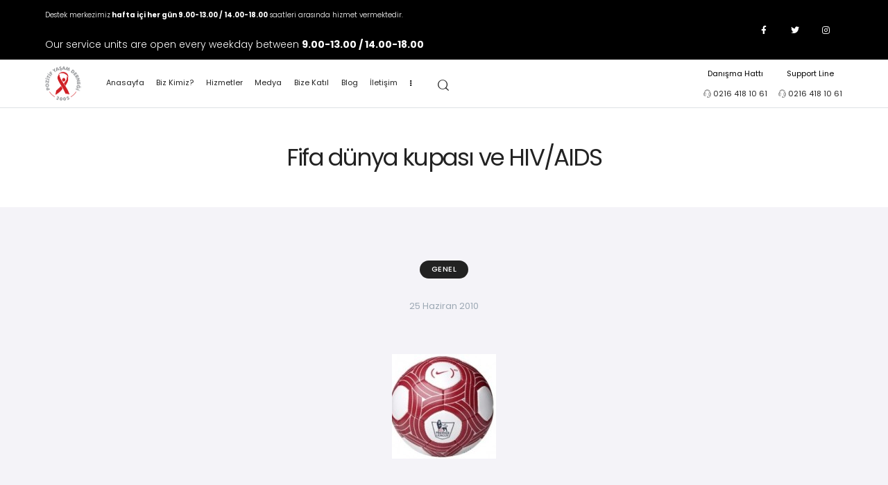

--- FILE ---
content_type: text/html; charset=UTF-8
request_url: https://www.pozitifyasam.org/fifa-dunya-kupasi-ve-hiv-aids/
body_size: 26011
content:
<!DOCTYPE html>
<html lang="tr-TR" class="no-js scheme_default">

<head>
			<meta charset="UTF-8">
		<meta name="viewport" content="width=device-width, initial-scale=1">
		<meta name="format-detection" content="telephone=no">
		<link rel="profile" href="//gmpg.org/xfn/11">
					<link rel="pingback" href="https://www.pozitifyasam.org/xmlrpc.php">
			<title>Fifa dünya kupası ve HIV/AIDS &#8211; Pozitif Yaşam Derneği</title>
<meta name='robots' content='max-image-preview:large' />
<link rel='dns-prefetch' href='//fonts.googleapis.com' />
<link rel="alternate" type="application/rss+xml" title="Pozitif Yaşam Derneği &raquo; beslemesi" href="https://www.pozitifyasam.org/feed/" />
<link rel="alternate" type="application/rss+xml" title="Pozitif Yaşam Derneği &raquo; yorum beslemesi" href="https://www.pozitifyasam.org/comments/feed/" />
<link rel="alternate" type="application/rss+xml" title="Pozitif Yaşam Derneği &raquo; Fifa dünya kupası ve HIV/AIDS yorum beslemesi" href="https://www.pozitifyasam.org/fifa-dunya-kupasi-ve-hiv-aids/feed/" />
			<meta property="og:type" content="article" />
			<meta property="og:url" content="https://www.pozitifyasam.org/fifa-dunya-kupasi-ve-hiv-aids/" />
			<meta property="og:title" content="Fifa dünya kupası ve HIV/AIDS" />
			<meta property="og:description" content="
Neden Güney Afrika? FIFAnın Güney Afrikaya dünya kupası organizasyonunu verirken amacı neydi? Birçok Avrupa ülkesinin bu organizasyonu çok daha kolay yapabilme şansı varken. Elbette ki FIFAnın sosyal sorumluluk yaklaşımı ön plana çıkıyor bu noktada. Amaç kanımca açık; dünyanın en zor coğrafyalarından birinde en büyük organizasyonlardan birini gerçekleştirerek dünya medyasının dikkatini o bölgeye çekmek ve" />  
							<meta property="og:image" content="https://www.pozitifyasam.org/wp-content/uploads/2019/08/red_top.jpg"/>
				<script type="text/javascript">
window._wpemojiSettings = {"baseUrl":"https:\/\/s.w.org\/images\/core\/emoji\/14.0.0\/72x72\/","ext":".png","svgUrl":"https:\/\/s.w.org\/images\/core\/emoji\/14.0.0\/svg\/","svgExt":".svg","source":{"concatemoji":"https:\/\/www.pozitifyasam.org\/wp-includes\/js\/wp-emoji-release.min.js?ver=6.3.7"}};
/*! This file is auto-generated */
!function(i,n){var o,s,e;function c(e){try{var t={supportTests:e,timestamp:(new Date).valueOf()};sessionStorage.setItem(o,JSON.stringify(t))}catch(e){}}function p(e,t,n){e.clearRect(0,0,e.canvas.width,e.canvas.height),e.fillText(t,0,0);var t=new Uint32Array(e.getImageData(0,0,e.canvas.width,e.canvas.height).data),r=(e.clearRect(0,0,e.canvas.width,e.canvas.height),e.fillText(n,0,0),new Uint32Array(e.getImageData(0,0,e.canvas.width,e.canvas.height).data));return t.every(function(e,t){return e===r[t]})}function u(e,t,n){switch(t){case"flag":return n(e,"\ud83c\udff3\ufe0f\u200d\u26a7\ufe0f","\ud83c\udff3\ufe0f\u200b\u26a7\ufe0f")?!1:!n(e,"\ud83c\uddfa\ud83c\uddf3","\ud83c\uddfa\u200b\ud83c\uddf3")&&!n(e,"\ud83c\udff4\udb40\udc67\udb40\udc62\udb40\udc65\udb40\udc6e\udb40\udc67\udb40\udc7f","\ud83c\udff4\u200b\udb40\udc67\u200b\udb40\udc62\u200b\udb40\udc65\u200b\udb40\udc6e\u200b\udb40\udc67\u200b\udb40\udc7f");case"emoji":return!n(e,"\ud83e\udef1\ud83c\udffb\u200d\ud83e\udef2\ud83c\udfff","\ud83e\udef1\ud83c\udffb\u200b\ud83e\udef2\ud83c\udfff")}return!1}function f(e,t,n){var r="undefined"!=typeof WorkerGlobalScope&&self instanceof WorkerGlobalScope?new OffscreenCanvas(300,150):i.createElement("canvas"),a=r.getContext("2d",{willReadFrequently:!0}),o=(a.textBaseline="top",a.font="600 32px Arial",{});return e.forEach(function(e){o[e]=t(a,e,n)}),o}function t(e){var t=i.createElement("script");t.src=e,t.defer=!0,i.head.appendChild(t)}"undefined"!=typeof Promise&&(o="wpEmojiSettingsSupports",s=["flag","emoji"],n.supports={everything:!0,everythingExceptFlag:!0},e=new Promise(function(e){i.addEventListener("DOMContentLoaded",e,{once:!0})}),new Promise(function(t){var n=function(){try{var e=JSON.parse(sessionStorage.getItem(o));if("object"==typeof e&&"number"==typeof e.timestamp&&(new Date).valueOf()<e.timestamp+604800&&"object"==typeof e.supportTests)return e.supportTests}catch(e){}return null}();if(!n){if("undefined"!=typeof Worker&&"undefined"!=typeof OffscreenCanvas&&"undefined"!=typeof URL&&URL.createObjectURL&&"undefined"!=typeof Blob)try{var e="postMessage("+f.toString()+"("+[JSON.stringify(s),u.toString(),p.toString()].join(",")+"));",r=new Blob([e],{type:"text/javascript"}),a=new Worker(URL.createObjectURL(r),{name:"wpTestEmojiSupports"});return void(a.onmessage=function(e){c(n=e.data),a.terminate(),t(n)})}catch(e){}c(n=f(s,u,p))}t(n)}).then(function(e){for(var t in e)n.supports[t]=e[t],n.supports.everything=n.supports.everything&&n.supports[t],"flag"!==t&&(n.supports.everythingExceptFlag=n.supports.everythingExceptFlag&&n.supports[t]);n.supports.everythingExceptFlag=n.supports.everythingExceptFlag&&!n.supports.flag,n.DOMReady=!1,n.readyCallback=function(){n.DOMReady=!0}}).then(function(){return e}).then(function(){var e;n.supports.everything||(n.readyCallback(),(e=n.source||{}).concatemoji?t(e.concatemoji):e.wpemoji&&e.twemoji&&(t(e.twemoji),t(e.wpemoji)))}))}((window,document),window._wpemojiSettings);
</script>
<style type="text/css">
img.wp-smiley,
img.emoji {
	display: inline !important;
	border: none !important;
	box-shadow: none !important;
	height: 1em !important;
	width: 1em !important;
	margin: 0 0.07em !important;
	vertical-align: -0.1em !important;
	background: none !important;
	padding: 0 !important;
}
</style>
	<link property="stylesheet" rel='stylesheet' id='trx_addons-icons-css' href='https://www.pozitifyasam.org/wp-content/plugins/trx_addons/css/font-icons/css/trx_addons_icons.css' type='text/css' media='all' />
<link property="stylesheet" rel='stylesheet' id='medeus-font-google_fonts-css' href='https://fonts.googleapis.com/css2?family=Poppins:ital,wght@0,400;0,700;1,400;1,700&#038;subset=&#038;display=swap' type='text/css' media='all' />
<link property="stylesheet" rel='stylesheet' id='medeus-fontello-css' href='https://www.pozitifyasam.org/wp-content/themes/medeus/skins/default/css/font-icons/css/fontello.css' type='text/css' media='all' />
<link property="stylesheet" rel='stylesheet' id='wp-block-library-css' href='https://www.pozitifyasam.org/wp-includes/css/dist/block-library/style.min.css?ver=6.3.7' type='text/css' media='all' />
<style id='classic-theme-styles-inline-css' type='text/css'>
/*! This file is auto-generated */
.wp-block-button__link{color:#fff;background-color:#32373c;border-radius:9999px;box-shadow:none;text-decoration:none;padding:calc(.667em + 2px) calc(1.333em + 2px);font-size:1.125em}.wp-block-file__button{background:#32373c;color:#fff;text-decoration:none}
</style>
<style id='global-styles-inline-css' type='text/css'>
body{--wp--preset--color--black: #000000;--wp--preset--color--cyan-bluish-gray: #abb8c3;--wp--preset--color--white: #ffffff;--wp--preset--color--pale-pink: #f78da7;--wp--preset--color--vivid-red: #cf2e2e;--wp--preset--color--luminous-vivid-orange: #ff6900;--wp--preset--color--luminous-vivid-amber: #fcb900;--wp--preset--color--light-green-cyan: #7bdcb5;--wp--preset--color--vivid-green-cyan: #00d084;--wp--preset--color--pale-cyan-blue: #8ed1fc;--wp--preset--color--vivid-cyan-blue: #0693e3;--wp--preset--color--vivid-purple: #9b51e0;--wp--preset--color--bg-color: #F4F3F8;--wp--preset--color--bd-color: #C7CED3;--wp--preset--color--text-dark: #222222;--wp--preset--color--text-light: #9DA9B5;--wp--preset--color--text-link: #cf1e24;--wp--preset--color--text-hover: #cf1e24;--wp--preset--color--text-link-2: #222222;--wp--preset--color--text-hover-2: #000000;--wp--preset--color--text-link-3: #47BFF3;--wp--preset--color--text-hover-3: #358FB6;--wp--preset--gradient--vivid-cyan-blue-to-vivid-purple: linear-gradient(135deg,rgba(6,147,227,1) 0%,rgb(155,81,224) 100%);--wp--preset--gradient--light-green-cyan-to-vivid-green-cyan: linear-gradient(135deg,rgb(122,220,180) 0%,rgb(0,208,130) 100%);--wp--preset--gradient--luminous-vivid-amber-to-luminous-vivid-orange: linear-gradient(135deg,rgba(252,185,0,1) 0%,rgba(255,105,0,1) 100%);--wp--preset--gradient--luminous-vivid-orange-to-vivid-red: linear-gradient(135deg,rgba(255,105,0,1) 0%,rgb(207,46,46) 100%);--wp--preset--gradient--very-light-gray-to-cyan-bluish-gray: linear-gradient(135deg,rgb(238,238,238) 0%,rgb(169,184,195) 100%);--wp--preset--gradient--cool-to-warm-spectrum: linear-gradient(135deg,rgb(74,234,220) 0%,rgb(151,120,209) 20%,rgb(207,42,186) 40%,rgb(238,44,130) 60%,rgb(251,105,98) 80%,rgb(254,248,76) 100%);--wp--preset--gradient--blush-light-purple: linear-gradient(135deg,rgb(255,206,236) 0%,rgb(152,150,240) 100%);--wp--preset--gradient--blush-bordeaux: linear-gradient(135deg,rgb(254,205,165) 0%,rgb(254,45,45) 50%,rgb(107,0,62) 100%);--wp--preset--gradient--luminous-dusk: linear-gradient(135deg,rgb(255,203,112) 0%,rgb(199,81,192) 50%,rgb(65,88,208) 100%);--wp--preset--gradient--pale-ocean: linear-gradient(135deg,rgb(255,245,203) 0%,rgb(182,227,212) 50%,rgb(51,167,181) 100%);--wp--preset--gradient--electric-grass: linear-gradient(135deg,rgb(202,248,128) 0%,rgb(113,206,126) 100%);--wp--preset--gradient--midnight: linear-gradient(135deg,rgb(2,3,129) 0%,rgb(40,116,252) 100%);--wp--preset--font-size--small: 13px;--wp--preset--font-size--medium: 20px;--wp--preset--font-size--large: 36px;--wp--preset--font-size--x-large: 42px;--wp--preset--spacing--20: 0.44rem;--wp--preset--spacing--30: 0.67rem;--wp--preset--spacing--40: 1rem;--wp--preset--spacing--50: 1.5rem;--wp--preset--spacing--60: 2.25rem;--wp--preset--spacing--70: 3.38rem;--wp--preset--spacing--80: 5.06rem;--wp--preset--shadow--natural: 6px 6px 9px rgba(0, 0, 0, 0.2);--wp--preset--shadow--deep: 12px 12px 50px rgba(0, 0, 0, 0.4);--wp--preset--shadow--sharp: 6px 6px 0px rgba(0, 0, 0, 0.2);--wp--preset--shadow--outlined: 6px 6px 0px -3px rgba(255, 255, 255, 1), 6px 6px rgba(0, 0, 0, 1);--wp--preset--shadow--crisp: 6px 6px 0px rgba(0, 0, 0, 1);}:where(.is-layout-flex){gap: 0.5em;}:where(.is-layout-grid){gap: 0.5em;}body .is-layout-flow > .alignleft{float: left;margin-inline-start: 0;margin-inline-end: 2em;}body .is-layout-flow > .alignright{float: right;margin-inline-start: 2em;margin-inline-end: 0;}body .is-layout-flow > .aligncenter{margin-left: auto !important;margin-right: auto !important;}body .is-layout-constrained > .alignleft{float: left;margin-inline-start: 0;margin-inline-end: 2em;}body .is-layout-constrained > .alignright{float: right;margin-inline-start: 2em;margin-inline-end: 0;}body .is-layout-constrained > .aligncenter{margin-left: auto !important;margin-right: auto !important;}body .is-layout-constrained > :where(:not(.alignleft):not(.alignright):not(.alignfull)){max-width: var(--wp--style--global--content-size);margin-left: auto !important;margin-right: auto !important;}body .is-layout-constrained > .alignwide{max-width: var(--wp--style--global--wide-size);}body .is-layout-flex{display: flex;}body .is-layout-flex{flex-wrap: wrap;align-items: center;}body .is-layout-flex > *{margin: 0;}body .is-layout-grid{display: grid;}body .is-layout-grid > *{margin: 0;}:where(.wp-block-columns.is-layout-flex){gap: 2em;}:where(.wp-block-columns.is-layout-grid){gap: 2em;}:where(.wp-block-post-template.is-layout-flex){gap: 1.25em;}:where(.wp-block-post-template.is-layout-grid){gap: 1.25em;}.has-black-color{color: var(--wp--preset--color--black) !important;}.has-cyan-bluish-gray-color{color: var(--wp--preset--color--cyan-bluish-gray) !important;}.has-white-color{color: var(--wp--preset--color--white) !important;}.has-pale-pink-color{color: var(--wp--preset--color--pale-pink) !important;}.has-vivid-red-color{color: var(--wp--preset--color--vivid-red) !important;}.has-luminous-vivid-orange-color{color: var(--wp--preset--color--luminous-vivid-orange) !important;}.has-luminous-vivid-amber-color{color: var(--wp--preset--color--luminous-vivid-amber) !important;}.has-light-green-cyan-color{color: var(--wp--preset--color--light-green-cyan) !important;}.has-vivid-green-cyan-color{color: var(--wp--preset--color--vivid-green-cyan) !important;}.has-pale-cyan-blue-color{color: var(--wp--preset--color--pale-cyan-blue) !important;}.has-vivid-cyan-blue-color{color: var(--wp--preset--color--vivid-cyan-blue) !important;}.has-vivid-purple-color{color: var(--wp--preset--color--vivid-purple) !important;}.has-black-background-color{background-color: var(--wp--preset--color--black) !important;}.has-cyan-bluish-gray-background-color{background-color: var(--wp--preset--color--cyan-bluish-gray) !important;}.has-white-background-color{background-color: var(--wp--preset--color--white) !important;}.has-pale-pink-background-color{background-color: var(--wp--preset--color--pale-pink) !important;}.has-vivid-red-background-color{background-color: var(--wp--preset--color--vivid-red) !important;}.has-luminous-vivid-orange-background-color{background-color: var(--wp--preset--color--luminous-vivid-orange) !important;}.has-luminous-vivid-amber-background-color{background-color: var(--wp--preset--color--luminous-vivid-amber) !important;}.has-light-green-cyan-background-color{background-color: var(--wp--preset--color--light-green-cyan) !important;}.has-vivid-green-cyan-background-color{background-color: var(--wp--preset--color--vivid-green-cyan) !important;}.has-pale-cyan-blue-background-color{background-color: var(--wp--preset--color--pale-cyan-blue) !important;}.has-vivid-cyan-blue-background-color{background-color: var(--wp--preset--color--vivid-cyan-blue) !important;}.has-vivid-purple-background-color{background-color: var(--wp--preset--color--vivid-purple) !important;}.has-black-border-color{border-color: var(--wp--preset--color--black) !important;}.has-cyan-bluish-gray-border-color{border-color: var(--wp--preset--color--cyan-bluish-gray) !important;}.has-white-border-color{border-color: var(--wp--preset--color--white) !important;}.has-pale-pink-border-color{border-color: var(--wp--preset--color--pale-pink) !important;}.has-vivid-red-border-color{border-color: var(--wp--preset--color--vivid-red) !important;}.has-luminous-vivid-orange-border-color{border-color: var(--wp--preset--color--luminous-vivid-orange) !important;}.has-luminous-vivid-amber-border-color{border-color: var(--wp--preset--color--luminous-vivid-amber) !important;}.has-light-green-cyan-border-color{border-color: var(--wp--preset--color--light-green-cyan) !important;}.has-vivid-green-cyan-border-color{border-color: var(--wp--preset--color--vivid-green-cyan) !important;}.has-pale-cyan-blue-border-color{border-color: var(--wp--preset--color--pale-cyan-blue) !important;}.has-vivid-cyan-blue-border-color{border-color: var(--wp--preset--color--vivid-cyan-blue) !important;}.has-vivid-purple-border-color{border-color: var(--wp--preset--color--vivid-purple) !important;}.has-vivid-cyan-blue-to-vivid-purple-gradient-background{background: var(--wp--preset--gradient--vivid-cyan-blue-to-vivid-purple) !important;}.has-light-green-cyan-to-vivid-green-cyan-gradient-background{background: var(--wp--preset--gradient--light-green-cyan-to-vivid-green-cyan) !important;}.has-luminous-vivid-amber-to-luminous-vivid-orange-gradient-background{background: var(--wp--preset--gradient--luminous-vivid-amber-to-luminous-vivid-orange) !important;}.has-luminous-vivid-orange-to-vivid-red-gradient-background{background: var(--wp--preset--gradient--luminous-vivid-orange-to-vivid-red) !important;}.has-very-light-gray-to-cyan-bluish-gray-gradient-background{background: var(--wp--preset--gradient--very-light-gray-to-cyan-bluish-gray) !important;}.has-cool-to-warm-spectrum-gradient-background{background: var(--wp--preset--gradient--cool-to-warm-spectrum) !important;}.has-blush-light-purple-gradient-background{background: var(--wp--preset--gradient--blush-light-purple) !important;}.has-blush-bordeaux-gradient-background{background: var(--wp--preset--gradient--blush-bordeaux) !important;}.has-luminous-dusk-gradient-background{background: var(--wp--preset--gradient--luminous-dusk) !important;}.has-pale-ocean-gradient-background{background: var(--wp--preset--gradient--pale-ocean) !important;}.has-electric-grass-gradient-background{background: var(--wp--preset--gradient--electric-grass) !important;}.has-midnight-gradient-background{background: var(--wp--preset--gradient--midnight) !important;}.has-small-font-size{font-size: var(--wp--preset--font-size--small) !important;}.has-medium-font-size{font-size: var(--wp--preset--font-size--medium) !important;}.has-large-font-size{font-size: var(--wp--preset--font-size--large) !important;}.has-x-large-font-size{font-size: var(--wp--preset--font-size--x-large) !important;}
.wp-block-navigation a:where(:not(.wp-element-button)){color: inherit;}
:where(.wp-block-post-template.is-layout-flex){gap: 1.25em;}:where(.wp-block-post-template.is-layout-grid){gap: 1.25em;}
:where(.wp-block-columns.is-layout-flex){gap: 2em;}:where(.wp-block-columns.is-layout-grid){gap: 2em;}
.wp-block-pullquote{font-size: 1.5em;line-height: 1.6;}
</style>
<link property="stylesheet" rel='stylesheet' id='advanced-popups-css' href='https://www.pozitifyasam.org/wp-content/plugins/advanced-popups/public/css/advanced-popups-public.css?ver=1.1.8' type='text/css' media='all' />
<link property="stylesheet" rel='stylesheet' id='chart-builder-css' href='https://www.pozitifyasam.org/wp-content/plugins/chart-builder/public/css/chart-builder-public.css?ver=1.6.6' type='text/css' media='all' />

<link property="stylesheet" rel='stylesheet' id='magnific-popup-css' href='https://www.pozitifyasam.org/wp-content/plugins/trx_addons/js/magnific/magnific-popup.min.css' type='text/css' media='all' />
<link property="stylesheet" rel='stylesheet' id='trx_addons-css' href='https://www.pozitifyasam.org/wp-content/plugins/trx_addons/css/__styles.css' type='text/css' media='all' />
<link property="stylesheet" rel='stylesheet' id='trx_addons-sc_content-css' href='https://www.pozitifyasam.org/wp-content/plugins/trx_addons/components/shortcodes/content/content.css' type='text/css' media='all' />
<link property="stylesheet" rel='stylesheet' id='trx_addons-sc_content-responsive-css' href='https://www.pozitifyasam.org/wp-content/plugins/trx_addons/components/shortcodes/content/content.responsive.css' type='text/css' media='(max-width:1439px)' />
<link property="stylesheet" rel='stylesheet' id='trx_addons-animations-css' href='https://www.pozitifyasam.org/wp-content/plugins/trx_addons/css/trx_addons.animations.css' type='text/css' media='all' />
<link property="stylesheet" rel='stylesheet' id='elementor-icons-css' href='https://www.pozitifyasam.org/wp-content/plugins/elementor/assets/lib/eicons/css/elementor-icons.min.css?ver=5.35.0' type='text/css' media='all' />
<link property="stylesheet" rel='stylesheet' id='elementor-frontend-css' href='https://www.pozitifyasam.org/wp-content/plugins/elementor/assets/css/frontend.min.css?ver=3.27.7' type='text/css' media='all' />
<style id='elementor-frontend-inline-css' type='text/css'>
.elementor-kit-6832{--e-global-color-primary:#6EC1E4;--e-global-color-secondary:#54595F;--e-global-color-text:#7A7A7A;--e-global-color-accent:#61CE70;--e-global-typography-primary-font-family:"Poppins";--e-global-typography-primary-font-weight:600;--e-global-typography-secondary-font-family:"Poppins";--e-global-typography-secondary-font-weight:400;--e-global-typography-text-font-family:"Poppins";--e-global-typography-text-font-weight:400;--e-global-typography-accent-font-family:"Poppins";--e-global-typography-accent-font-weight:500;}.elementor-section.elementor-section-boxed > .elementor-container{max-width:1320px;}.e-con{--container-max-width:1320px;}.elementor-widget:not(:last-child){margin-block-end:20px;}.elementor-element{--widgets-spacing:20px 20px;}{}h1.entry-title{display:var(--page-title-display);}@media(max-width:1024px){.elementor-section.elementor-section-boxed > .elementor-container{max-width:1024px;}.e-con{--container-max-width:1024px;}}@media(max-width:767px){.elementor-section.elementor-section-boxed > .elementor-container{max-width:767px;}.e-con{--container-max-width:767px;}}
</style>
<link property="stylesheet" rel='stylesheet' id='elementor-pro-css' href='https://www.pozitifyasam.org/wp-content/plugins/elementor-pro/assets/css/frontend.min.css?ver=3.5.2' type='text/css' media='all' />
<link property="stylesheet" rel='stylesheet' id='google-fonts-1-css' href='https://fonts.googleapis.com/css?family=Poppins%3A100%2C100italic%2C200%2C200italic%2C300%2C300italic%2C400%2C400italic%2C500%2C500italic%2C600%2C600italic%2C700%2C700italic%2C800%2C800italic%2C900%2C900italic&#038;display=auto&#038;subset=latin-ext&#038;ver=6.3.7' type='text/css' media='all' />
<link property="stylesheet" rel='stylesheet' id='eael-general-css' href='https://www.pozitifyasam.org/wp-content/plugins/essential-addons-for-elementor-lite/assets/front-end/css/view/general.min.css?ver=5.8.6' type='text/css' media='all' />
<link property="stylesheet" rel='stylesheet' id='wpgdprc-front-css-css' href='https://www.pozitifyasam.org/wp-content/plugins/wp-gdpr-compliance/Assets/css/front.css?ver=1682108066' type='text/css' media='all' />
<style id='wpgdprc-front-css-inline-css' type='text/css'>
:root{--wp-gdpr--bar--background-color: #000000;--wp-gdpr--bar--color: #ffffff;--wp-gdpr--button--background-color: #000000;--wp-gdpr--button--background-color--darken: #000000;--wp-gdpr--button--color: #ffffff;}
</style>

<style id="elementor-post-6905">.elementor-6905 .elementor-element.elementor-element-7e18bcdf > .elementor-container > .elementor-column > .elementor-widget-wrap{align-content:center;align-items:center;}.elementor-6905 .elementor-element.elementor-element-7e18bcdf:not(.elementor-motion-effects-element-type-background), .elementor-6905 .elementor-element.elementor-element-7e18bcdf > .elementor-motion-effects-container > .elementor-motion-effects-layer{background-color:#000000;}.elementor-6905 .elementor-element.elementor-element-7e18bcdf{transition:background 0.3s, border 0.3s, border-radius 0.3s, box-shadow 0.3s;padding:0px 50px 0px 50px;}.elementor-6905 .elementor-element.elementor-element-7e18bcdf > .elementor-background-overlay{transition:background 0.3s, border-radius 0.3s, opacity 0.3s;}.elementor-6905 .elementor-element.elementor-element-58059a{text-align:left;color:#FFFFFF;font-size:14px;}.elementor-6905 .elementor-element.elementor-element-34c88a7{text-align:left;color:#FFFFFF;font-size:14px;}.elementor-bc-flex-widget .elementor-6905 .elementor-element.elementor-element-45cda2f.elementor-column .elementor-widget-wrap{align-items:center;}.elementor-6905 .elementor-element.elementor-element-45cda2f.elementor-column.elementor-element[data-element_type="column"] > .elementor-widget-wrap.elementor-element-populated{align-content:center;align-items:center;}.elementor-6905 .elementor-element.elementor-element-45cda2f.elementor-column > .elementor-widget-wrap{justify-content:center;}.elementor-6905 .elementor-element.elementor-element-51d70bf0 > .elementor-container > .elementor-column > .elementor-widget-wrap{align-content:center;align-items:center;}.elementor-bc-flex-widget .elementor-6905 .elementor-element.elementor-element-20711ec8.elementor-column .elementor-widget-wrap{align-items:center;}.elementor-6905 .elementor-element.elementor-element-20711ec8.elementor-column.elementor-element[data-element_type="column"] > .elementor-widget-wrap.elementor-element-populated{align-content:center;align-items:center;}.elementor-6905 .elementor-element.elementor-element-20711ec8.elementor-column > .elementor-widget-wrap{justify-content:flex-end;}.elementor-6905 .elementor-element.elementor-element-17e9130c{--grid-template-columns:repeat(0, auto);--icon-size:20px;--grid-column-gap:20px;}.elementor-6905 .elementor-element.elementor-element-17e9130c .elementor-widget-container{text-align:center;}.elementor-6905 .elementor-element.elementor-element-17e9130c .elementor-social-icon{background-color:#000000;--icon-padding:0em;}.elementor-6905 .elementor-element.elementor-element-17e9130c .elementor-social-icon i{color:#FFFFFF;}.elementor-6905 .elementor-element.elementor-element-17e9130c .elementor-social-icon svg{fill:#FFFFFF;}.elementor-6905 .elementor-element.elementor-element-708834a .cpel-switcher__lang a{font-size:14px;color:#FFFFFF;}.elementor-6905 .elementor-element.elementor-element-708834a .cpel-switcher__icon{color:#FFFFFF;}.elementor-6905 .elementor-element.elementor-element-708834a .cpel-switcher__nav{--cpel-switcher-space:15px;}.elementor-6905 .elementor-element.elementor-element-708834a .cpel-switcher__name{padding-left:10px;}.elementor-6905 .elementor-element.elementor-element-708834a > .elementor-widget-container{margin:-10px 0px 0px 0px;padding:0px 0px 0px 25px;border-style:solid;border-width:0px 0px 0px 1px;border-color:#404040;}.elementor-6905 .elementor-element.elementor-element-7f14e3b > .elementor-container > .elementor-column > .elementor-widget-wrap{align-content:center;align-items:center;}.elementor-6905 .elementor-element.elementor-element-7f14e3b:not(.elementor-motion-effects-element-type-background), .elementor-6905 .elementor-element.elementor-element-7f14e3b > .elementor-motion-effects-container > .elementor-motion-effects-layer{background-color:#FFFFFF;}.elementor-6905 .elementor-element.elementor-element-7f14e3b{transition:background 0.3s, border 0.3s, border-radius 0.3s, box-shadow 0.3s;padding:0px 50px 0px 50px;}.elementor-6905 .elementor-element.elementor-element-7f14e3b > .elementor-background-overlay{transition:background 0.3s, border-radius 0.3s, opacity 0.3s;}.elementor-6905 .elementor-element.elementor-element-6ae8bbc0 .logo_image{max-height:80px;}.elementor-bc-flex-widget .elementor-6905 .elementor-element.elementor-element-103225a2.elementor-column .elementor-widget-wrap{align-items:center;}.elementor-6905 .elementor-element.elementor-element-103225a2.elementor-column.elementor-element[data-element_type="column"] > .elementor-widget-wrap.elementor-element-populated{align-content:center;align-items:center;}.elementor-6905 .elementor-element.elementor-element-103225a2.elementor-column > .elementor-widget-wrap{justify-content:flex-end;}.elementor-6905 .elementor-element.elementor-element-9e52587{text-align:center;color:#000000;font-size:16px;font-weight:normal;}.elementor-6905 .elementor-element.elementor-element-a7a8beb{text-align:center;color:#000000;font-size:16px;font-weight:normal;}.elementor-6905 .elementor-element.elementor-element-2d44267b > .elementor-container > .elementor-column > .elementor-widget-wrap{align-content:center;align-items:center;}.elementor-6905 .elementor-element.elementor-element-2d44267b{box-shadow:0px 1px 10px 0px rgba(0, 0, 0, 0.2);}.elementor-6905 .elementor-element.elementor-element-105bbb8b .logo_image{max-height:60px;}.elementor-6905 .elementor-element.elementor-element-5e60710 .cpel-switcher__lang a{color:#000000;}.elementor-6905 .elementor-element.elementor-element-5e60710 .cpel-switcher__icon{color:#000000;}.elementor-6905 .elementor-element.elementor-element-5e60710 .cpel-switcher__nav{--cpel-switcher-space:15px;}.elementor-6905 .elementor-element.elementor-element-5e60710.cpel-switcher--aspect-ratio-11 .cpel-switcher__flag{width:20px;height:20px;}.elementor-6905 .elementor-element.elementor-element-5e60710.cpel-switcher--aspect-ratio-43 .cpel-switcher__flag{width:20px;height:calc(20px * 0.75);}.elementor-6905 .elementor-element.elementor-element-5e60710 .cpel-switcher__flag img{border-radius:0px;}.elementor-6905 .elementor-element.elementor-element-5e60710 .cpel-switcher__name{padding-left:10px;}.elementor-6905 .elementor-element.elementor-element-5e60710 > .elementor-widget-container{padding:0px 25px 0px 25px;border-style:solid;border-width:0px 1px 0px 1px;border-color:#DCDCDC;}.elementor-6905 .elementor-element.elementor-element-1384e36f > .elementor-container > .elementor-column > .elementor-widget-wrap{align-content:center;align-items:center;}.elementor-6905 .elementor-element.elementor-element-1384e36f{box-shadow:0px 1px 10px 0px rgba(0, 0, 0, 0.2);}.elementor-6905 .elementor-element.elementor-element-7bd02b1c > .elementor-element-populated{border-style:solid;border-color:#DCDCDC;transition:background 0.3s, border 0.3s, border-radius 0.3s, box-shadow 0.3s;}.elementor-6905 .elementor-element.elementor-element-7bd02b1c > .elementor-element-populated > .elementor-background-overlay{transition:background 0.3s, border-radius 0.3s, opacity 0.3s;}.elementor-6905 .elementor-element.elementor-element-30cca507 .eael-creative-button i{color:#ffffff;font-size:30px;}.elementor-6905 .elementor-element.elementor-element-30cca507 .eael-creative-button .creative-button-inner svg{fill:#ffffff;}.elementor-6905 .elementor-element.elementor-element-30cca507 .eael-creative-button{color:#ffffff;background-color:#CF1E24;border-radius:50px;}.elementor-6905 .elementor-element.elementor-element-30cca507 .eael-creative-button svg{fill:#ffffff;width:30px;height:30px;}.elementor-6905 .elementor-element.elementor-element-30cca507 .eael-creative-button.eael-creative-button--tamaya::before{color:#ffffff;background-color:#CF1E24;}.elementor-6905 .elementor-element.elementor-element-30cca507 .eael-creative-button.eael-creative-button--tamaya::after{color:#ffffff;background-color:#CF1E24;}.elementor-6905 .elementor-element.elementor-element-30cca507 .eael-creative-button.eael-creative-button--ujarak:hover{background-color:#CF1E24;}.elementor-6905 .elementor-element.elementor-element-30cca507 .eael-creative-button.eael-creative-button--wayra:hover{background-color:#CF1E24;}.elementor-6905 .elementor-element.elementor-element-30cca507 .eael-creative-button::before{border-radius:50px;}.elementor-6905 .elementor-element.elementor-element-30cca507 .eael-creative-button::after{border-radius:50px;}.elementor-6905 .elementor-element.elementor-element-30cca507 .eael-creative-button:hover i{color:#ffffff;}.elementor-6905 .elementor-element.elementor-element-30cca507 .eael-creative-button:hover .creative-button-inner svg{fill:#ffffff;}.elementor-6905 .elementor-element.elementor-element-30cca507 .eael-creative-button:hover .cretive-button-text{color:#ffffff;}.elementor-6905 .elementor-element.elementor-element-30cca507 .eael-creative-button.eael-creative-button--winona::after{color:#ffffff;}.elementor-6905 .elementor-element.elementor-element-30cca507 .eael-creative-button.eael-creative-button--rayen:hover::before{color:#ffffff;background-color:#A71318;}.elementor-6905 .elementor-element.elementor-element-30cca507 .eael-creative-button:hover{background-color:#A71318;}.elementor-6905 .elementor-element.elementor-element-30cca507 .eael-creative-button.eael-creative-button--ujarak::before{background-color:#A71318;}.elementor-6905 .elementor-element.elementor-element-30cca507 .eael-creative-button.eael-creative-button--wayra:hover::before{background-color:#A71318;}.elementor-6905 .elementor-element.elementor-element-30cca507 .eael-creative-button.eael-creative-button--tamaya:hover{background-color:#A71318;}.elementor-6905 .elementor-element.elementor-element-30cca507 .eael-creative-button.eael-creative-button--rayen::before{background-color:#A71318;}.elementor-6905 .elementor-element.elementor-element-3c4be44c{text-align:center;color:#000000;font-size:16px;font-weight:normal;}.elementor-6905 .elementor-element.elementor-element-ca774a6{text-align:center;color:#000000;font-size:16px;font-weight:normal;}.elementor-6905 .elementor-element.elementor-element-6ccb6af:not(.elementor-motion-effects-element-type-background), .elementor-6905 .elementor-element.elementor-element-6ccb6af > .elementor-motion-effects-container > .elementor-motion-effects-layer{background-color:#FFFFFF;}.elementor-6905 .elementor-element.elementor-element-6ccb6af{border-style:solid;border-width:1px 0px 0px 0px;border-color:#DEE2E5;transition:background 0.3s, border 0.3s, border-radius 0.3s, box-shadow 0.3s;}.elementor-6905 .elementor-element.elementor-element-6ccb6af > .elementor-background-overlay{transition:background 0.3s, border-radius 0.3s, opacity 0.3s;}.elementor-6905 .elementor-element.elementor-element-34801db .sc_layouts_title{min-height:50px;}@media(max-width:1024px){.elementor-6905 .elementor-element.elementor-element-7e18bcdf{padding:10px 0px 10px 0px;}.elementor-6905 .elementor-element.elementor-element-7f14e3b{padding:10px 0px 10px 0px;}.elementor-6905 .elementor-element.elementor-element-6ae8bbc0 .logo_image{max-height:50px;}.elementor-6905 .elementor-element.elementor-element-2d44267b{padding:10px 0px 10px 0px;}.elementor-6905 .elementor-element.elementor-element-105bbb8b .logo_image{max-height:50px;}.elementor-6905 .elementor-element.elementor-element-1384e36f{padding:10px 0px 10px 0px;}}@media(max-width:767px){.elementor-6905 .elementor-element.elementor-element-129226cb{width:20%;}.elementor-6905 .elementor-element.elementor-element-1a08750b{width:80%;}.elementor-6905 .elementor-element.elementor-element-647814f5 > .elementor-widget-container{margin:-4px 0px 0px 0px;}.elementor-6905 .elementor-element.elementor-element-5e60710 > .elementor-widget-container{padding:0px 15px 0px 15px;}.elementor-6905 .elementor-element.elementor-element-7bd02b1c{width:50%;}.elementor-bc-flex-widget .elementor-6905 .elementor-element.elementor-element-7bd02b1c.elementor-column .elementor-widget-wrap{align-items:center;}.elementor-6905 .elementor-element.elementor-element-7bd02b1c.elementor-column.elementor-element[data-element_type="column"] > .elementor-widget-wrap.elementor-element-populated{align-content:center;align-items:center;}.elementor-6905 .elementor-element.elementor-element-7bd02b1c.elementor-column > .elementor-widget-wrap{justify-content:center;}.elementor-6905 .elementor-element.elementor-element-7bd02b1c > .elementor-element-populated{border-width:0px 1px 0px 0px;}.elementor-6905 .elementor-element.elementor-element-7bd02b1c > .elementor-element-populated, .elementor-6905 .elementor-element.elementor-element-7bd02b1c > .elementor-element-populated > .elementor-background-overlay, .elementor-6905 .elementor-element.elementor-element-7bd02b1c > .elementor-background-slideshow{border-radius:0px 0px 0px 0px;}.elementor-6905 .elementor-element.elementor-element-30cca507 .eael-creative-button-wrapper{justify-content:center;}.elementor-6905 .elementor-element.elementor-element-30cca507 .eael-creative-button{width:150px;padding:5px 5px 5px 5px;}.elementor-6905 .elementor-element.elementor-element-30cca507 .eael-creative-button .cretive-button-text, .elementor-6905 .elementor-element.elementor-element-30cca507 .eael-creative-button--winona::after, .elementor-6905 .elementor-element.elementor-element-30cca507 .eael-creative-button--rayen::before, .elementor-6905 .elementor-element.elementor-element-30cca507 .eael-creative-button--tamaya::after, .elementor-6905 .elementor-element.elementor-element-30cca507 .eael-creative-button--tamaya::before{font-size:18px;}.elementor-6905 .elementor-element.elementor-element-30cca507 .eael-creative-button i{font-size:20px;}.elementor-6905 .elementor-element.elementor-element-30cca507 .eael-creative-button svg{width:20px;height:20px;}.elementor-6905 .elementor-element.elementor-element-30cca507 .eael-creative-button.eael-creative-button--winona::after{padding:5px 5px 5px 5px;}.elementor-6905 .elementor-element.elementor-element-30cca507 .eael-creative-button.eael-creative-button--winona > .creative-button-inner{padding:5px 5px 5px 5px;}.elementor-6905 .elementor-element.elementor-element-30cca507 .eael-creative-button.eael-creative-button--tamaya::before{padding:5px 5px 5px 5px;}.elementor-6905 .elementor-element.elementor-element-30cca507 .eael-creative-button.eael-creative-button--rayen::before{padding:5px 5px 5px 5px;}.elementor-6905 .elementor-element.elementor-element-30cca507 .eael-creative-button.eael-creative-button--rayen > .creative-button-inner{padding:5px 5px 5px 5px;}.elementor-6905 .elementor-element.elementor-element-30cca507 .eael-creative-button.eael-creative-button--saqui::after{padding:5px 5px 5px 5px;}.elementor-6905 .elementor-element.elementor-element-6f175c7f{width:50%;}.elementor-bc-flex-widget .elementor-6905 .elementor-element.elementor-element-6f175c7f.elementor-column .elementor-widget-wrap{align-items:center;}.elementor-6905 .elementor-element.elementor-element-6f175c7f.elementor-column.elementor-element[data-element_type="column"] > .elementor-widget-wrap.elementor-element-populated{align-content:center;align-items:center;}.elementor-6905 .elementor-element.elementor-element-6f175c7f.elementor-column > .elementor-widget-wrap{justify-content:center;}}@media(min-width:768px){.elementor-6905 .elementor-element.elementor-element-747105ff{width:59.935%;}.elementor-6905 .elementor-element.elementor-element-45cda2f{width:40%;}.elementor-6905 .elementor-element.elementor-element-384b43c7{width:65.011%;}.elementor-6905 .elementor-element.elementor-element-103225a2{width:34.924%;}.elementor-6905 .elementor-element.elementor-element-129226cb{width:19.999%;}.elementor-6905 .elementor-element.elementor-element-1a08750b{width:79.666%;}}/* Start custom CSS for polylang-language-switcher, class: .elementor-element-708834a */#top-language .cpel-switcher__name{
    color: #ffffff;
}/* End custom CSS */
/* Start custom CSS for trx_sc_layouts_menu, class: .elementor-element-5dbe4dfe */#anamenu{
    .sub-menu{
    background-color: #ffffff !important;
}
.sub-menu a{
    color: #000000 !important;
}
}/* End custom CSS */</style>
<style id="elementor-post-6751">.elementor-6751 .elementor-element.elementor-element-4347202:not(.elementor-motion-effects-element-type-background), .elementor-6751 .elementor-element.elementor-element-4347202 > .elementor-motion-effects-container > .elementor-motion-effects-layer{background-color:#151619;}.elementor-6751 .elementor-element.elementor-element-4347202{transition:background 0.3s, border 0.3s, border-radius 0.3s, box-shadow 0.3s;}.elementor-6751 .elementor-element.elementor-element-4347202 > .elementor-background-overlay{transition:background 0.3s, border-radius 0.3s, opacity 0.3s;}.elementor-6751 .elementor-element.elementor-element-24e85ced{--spacer-size:50px;}.elementor-6751 .elementor-element.elementor-element-11a6aafc{--spacer-size:10px;}.elementor-6751 .elementor-element.elementor-element-4c8b8f54:not(.elementor-motion-effects-element-type-background), .elementor-6751 .elementor-element.elementor-element-4c8b8f54 > .elementor-motion-effects-container > .elementor-motion-effects-layer{background-color:#151619;}.elementor-6751 .elementor-element.elementor-element-4c8b8f54{transition:background 0.3s, border 0.3s, border-radius 0.3s, box-shadow 0.3s;padding:0px 0px 0px 0px;}.elementor-6751 .elementor-element.elementor-element-4c8b8f54 > .elementor-background-overlay{transition:background 0.3s, border-radius 0.3s, opacity 0.3s;}.elementor-6751 .elementor-element.elementor-element-b353405 .logo_image{max-height:80px;}.elementor-6751 .elementor-element.elementor-element-67f2590d:not(.elementor-motion-effects-element-type-background), .elementor-6751 .elementor-element.elementor-element-67f2590d > .elementor-motion-effects-container > .elementor-motion-effects-layer{background-color:#151619;}.elementor-6751 .elementor-element.elementor-element-67f2590d{transition:background 0.3s, border 0.3s, border-radius 0.3s, box-shadow 0.3s;padding:0px 0px 0px 0px;}.elementor-6751 .elementor-element.elementor-element-67f2590d > .elementor-background-overlay{transition:background 0.3s, border-radius 0.3s, opacity 0.3s;}.elementor-6751 .elementor-element.elementor-element-376df1a9{--spacer-size:23px;}.elementor-6751 .elementor-element.elementor-element-1bc6a37f:not(.elementor-motion-effects-element-type-background), .elementor-6751 .elementor-element.elementor-element-1bc6a37f > .elementor-motion-effects-container > .elementor-motion-effects-layer{background-color:#151619;}.elementor-6751 .elementor-element.elementor-element-1bc6a37f{transition:background 0.3s, border 0.3s, border-radius 0.3s, box-shadow 0.3s;padding:0px 0px 0px 0px;}.elementor-6751 .elementor-element.elementor-element-1bc6a37f > .elementor-background-overlay{transition:background 0.3s, border-radius 0.3s, opacity 0.3s;}.elementor-6751 .elementor-element.elementor-element-2dbcf6a1{--spacer-size:20px;}.elementor-6751 .elementor-element.elementor-element-2139078c:not(.elementor-motion-effects-element-type-background), .elementor-6751 .elementor-element.elementor-element-2139078c > .elementor-motion-effects-container > .elementor-motion-effects-layer{background-color:#151619;}.elementor-6751 .elementor-element.elementor-element-2139078c{transition:background 0.3s, border 0.3s, border-radius 0.3s, box-shadow 0.3s;padding:0px 0px 0px 0px;}.elementor-6751 .elementor-element.elementor-element-2139078c > .elementor-background-overlay{transition:background 0.3s, border-radius 0.3s, opacity 0.3s;}.elementor-6751 .elementor-element.elementor-element-6a6be6e2 .sc_item_title_text{-webkit-text-stroke-width:0px;}.elementor-6751 .elementor-element.elementor-element-6a6be6e2 .sc_item_title_text2{-webkit-text-stroke-width:0px;}.elementor-6751 .elementor-element.elementor-element-250b5134{--spacer-size:10px;}.elementor-6751 .elementor-element.elementor-element-4ed58350{--spacer-size:50px;}.elementor-6751 .elementor-element.elementor-element-38f82177{--divider-border-style:solid;--divider-color:#323641;--divider-border-width:1px;}.elementor-6751 .elementor-element.elementor-element-38f82177 .elementor-divider-separator{width:100%;}.elementor-6751 .elementor-element.elementor-element-38f82177 .elementor-divider{padding-block-start:10px;padding-block-end:10px;}.elementor-6751 .elementor-element.elementor-element-44fe9efd{--spacer-size:8px;}.elementor-6751 .elementor-element.elementor-element-5324f996{color:#96999F;font-size:14px;}.elementor-6751 .elementor-element.elementor-element-c71d7f8{color:#96999F;font-size:14px;}.elementor-6751 .elementor-element.elementor-element-5d3a8871{--spacer-size:20px;}@media(max-width:767px){.elementor-6751 .elementor-element.elementor-element-11a6aafc{--spacer-size:33px;}.elementor-6751 .elementor-element.elementor-element-376df1a9{--spacer-size:5px;}.elementor-6751 .elementor-element.elementor-element-2dbcf6a1{--spacer-size:5px;}.elementor-6751 .elementor-element.elementor-element-250b5134{--spacer-size:10px;}.elementor-6751 .elementor-element.elementor-element-5324f996{font-size:15px;line-height:1.4em;}.elementor-6751 .elementor-element.elementor-element-c71d7f8{font-size:15px;line-height:1.4em;}.elementor-6751 .elementor-element.elementor-element-5d3a8871{--spacer-size:10px;}}</style>
<style id="eael-inline-css">.clearfix::before,.clearfix::after{content:" ";display:table;clear:both}.eael-testimonial-slider.nav-top-left,.eael-testimonial-slider.nav-top-right,.eael-team-slider.nav-top-left,.eael-team-slider.nav-top-right,.eael-logo-carousel.nav-top-left,.eael-logo-carousel.nav-top-right,.eael-post-carousel.nav-top-left,.eael-post-carousel.nav-top-right,.eael-product-carousel.nav-top-left,.eael-product-carousel.nav-top-right{padding-top:40px}.eael-contact-form input[type=text],.eael-contact-form input[type=email],.eael-contact-form input[type=url],.eael-contact-form input[type=tel],.eael-contact-form input[type=date],.eael-contact-form input[type=number],.eael-contact-form textarea{background:#fff;box-shadow:none;-webkit-box-shadow:none;float:none;height:auto;margin:0;outline:0;width:100%}.eael-contact-form input[type=submit]{border:0;float:none;height:auto;margin:0;padding:10px 20px;width:auto;-webkit-transition:all .25s linear 0s;transition:all .25s linear 0s}.eael-contact-form.placeholder-hide input::-webkit-input-placeholder,.eael-contact-form.placeholder-hide textarea::-webkit-input-placeholder{opacity:0;visibility:hidden}.eael-contact-form.placeholder-hide input::-moz-placeholder,.eael-contact-form.placeholder-hide textarea::-moz-placeholder{opacity:0;visibility:hidden}.eael-contact-form.placeholder-hide input:-ms-input-placeholder,.eael-contact-form.placeholder-hide textarea:-ms-input-placeholder{opacity:0;visibility:hidden}.eael-contact-form.placeholder-hide input:-moz-placeholder,.eael-contact-form.placeholder-hide textarea:-moz-placeholder{opacity:0;visibility:hidden}.eael-custom-radio-checkbox input[type=checkbox],.eael-custom-radio-checkbox input[type=radio]{-webkit-appearance:none;-moz-appearance:none;border-style:solid;border-width:0;outline:none;min-width:1px;width:15px;height:15px;background:#ddd;padding:3px}.eael-custom-radio-checkbox input[type=checkbox]:before,.eael-custom-radio-checkbox input[type=radio]:before{content:"";width:100%;height:100%;padding:0;margin:0;display:block}.eael-custom-radio-checkbox input[type=checkbox]:checked:before,.eael-custom-radio-checkbox input[type=radio]:checked:before{background:#999;-webkit-transition:all .25s linear 0s;transition:all .25s linear 0s}.eael-custom-radio-checkbox input[type=radio]{border-radius:50%}.eael-custom-radio-checkbox input[type=radio]:before{border-radius:50%}.eael-post-elements-readmore-btn{font-size:12px;font-weight:500;-webkit-transition:all 300ms ease-in-out;transition:all 300ms ease-in-out;display:inline-block}.elementor-lightbox .dialog-widget-content{width:100%;height:100%}.eael-contact-form-align-left,.elementor-widget-eael-weform.eael-contact-form-align-left .eael-weform-container{margin:0 auto 0 0}.eael-contact-form-align-center,.elementor-widget-eael-weform.eael-contact-form-align-center .eael-weform-container{float:none;margin:0 auto}.eael-contact-form-align-right,.elementor-widget-eael-weform.eael-contact-form-align-right .eael-weform-container{margin:0 0 0 auto}.eael-force-hide{display:none !important}.eael-d-none{display:none !important}.eael-d-block{display:block !important}.eael-h-auto{height:auto !important}.theme-martfury .elementor-wc-products .woocommerce ul.products li.product .product-inner .mf-rating .eael-star-rating.star-rating{display:none}.theme-martfury .elementor-wc-products .woocommerce ul.products li.product .product-inner .mf-rating .eael-star-rating.star-rating~.count{display:none}
.eael-creative-button-align-center{text-align:center}.eael-creative-button-wrapper{display:-webkit-box;display:-ms-flexbox;display:flex}.eael-creative-button{-webkit-box-flex:0;-ms-flex:0 0 auto;flex:0 0 auto;min-width:150px;text-align:center;vertical-align:middle;position:relative;z-index:1;border-radius:2px;padding:20px 30px;font-size:16px;line-height:1;-webkit-backface-visibility:hidden;backface-visibility:hidden;-moz-osx-font-smoothing:grayscale}.eael-creative-button:focus{outline:none}.eael-creative-button--winona{overflow:hidden;padding:0 !important;-webkit-transition:border-color .3s,background-color .3s;transition:border-color .3s,background-color .3s;-webkit-transition-timing-function:cubic-bezier(0.2, 1, 0.3, 1);transition-timing-function:cubic-bezier(0.2, 1, 0.3, 1)}.eael-creative-button--winona::after{content:attr(data-text);position:absolute;width:100%;height:100%;top:0;left:0;opacity:0;-webkit-transform:translate3d(0, 25%, 0);transform:translate3d(0, 25%, 0);display:-webkit-box;display:-ms-flexbox;display:flex;-webkit-box-align:center;-ms-flex-align:center;align-items:center;-webkit-box-pack:center;-ms-flex-pack:center;justify-content:center}.eael-creative-button--winona::after,.eael-creative-button--winona>.creative-button-inner{padding:1em 2em;-webkit-transition:-webkit-transform .3s,opacity .3s;-webkit-transition:opacity .3s,-webkit-transform .3s;transition:opacity .3s,-webkit-transform .3s;transition:transform .3s,opacity .3s;transition:transform .3s,opacity .3s,-webkit-transform .3s;-webkit-transition-timing-function:cubic-bezier(0.2, 1, 0.3, 1);transition-timing-function:cubic-bezier(0.2, 1, 0.3, 1)}.eael-creative-button--winona:hover::after{opacity:1;-webkit-transform:translate3d(0, 0, 0);transform:translate3d(0, 0, 0)}.eael-creative-button--winona:hover .eael-creative-button-icon-left,.eael-creative-button--winona:hover .eael-creative-button-icon-right{opacity:1}.eael-creative-button--winona:hover>.creative-button-inner{-webkit-transform:translate3d(0, -25%, 0);transform:translate3d(0, 0%, 0)}.eael-creative-button--winona:hover .cretive-button-text{opacity:0}.eael-creative-button--ujarak{-webkit-transition:border-color .4s,color .4s;transition:border-color .4s,color .4s}.eael-creative-button--ujarak::before{content:"";position:absolute;top:0;left:0;width:100%;height:100%;z-index:-1;opacity:0;-webkit-transform:scale3d(0.7, 1, 1);transform:scale3d(0.7, 1, 1);-webkit-transition:-webkit-transform .4s,opacity .4s;-webkit-transition:opacity .4s,-webkit-transform .4s;transition:opacity .4s,-webkit-transform .4s;transition:transform .4s,opacity .4s;transition:transform .4s,opacity .4s,-webkit-transform .4s;-webkit-transition-timing-function:cubic-bezier(0.2, 1, 0.3, 1);transition-timing-function:cubic-bezier(0.2, 1, 0.3, 1)}.eael-creative-button--ujarak,.eael-creative-button--ujarak::before{-webkit-transition-timing-function:cubic-bezier(0.2, 1, 0.3, 1);transition-timing-function:cubic-bezier(0.2, 1, 0.3, 1)}.eael-creative-button--ujarak:hover::before{opacity:1;-webkit-transform:translate3d(0, 0, 0);transform:translate3d(0, 0, 0)}.eael-creative-button--wayra{overflow:hidden;-webkit-transition:border-color .3s,color .3s;transition:border-color .3s,color .3s;-webkit-transition-timing-function:cubic-bezier(0.2, 1, 0.3, 1);transition-timing-function:cubic-bezier(0.2, 1, 0.3, 1)}.eael-creative-button--wayra::before{content:"";position:absolute;top:0;left:0;width:150%;height:100%;z-index:-1;-webkit-transform:rotate3d(0, 0, 1, -45deg) translate3d(0, -3em, 0);transform:rotate3d(0, 0, 1, -45deg) translate3d(0, -3em, 0);-webkit-transform-origin:0% 100%;-ms-transform-origin:0% 100%;transform-origin:0% 100%;-webkit-transition:-webkit-transform .3s,opacity .3s,background-color .3s;-webkit-transition:opacity .3s,background-color .3s,-webkit-transform .3s;transition:opacity .3s,background-color .3s,-webkit-transform .3s;transition:transform .3s,opacity .3s,background-color .3s;transition:transform .3s,opacity .3s,background-color .3s,-webkit-transform .3s}.eael-creative-button--wayra:hover::before{opacity:1;-webkit-transform:rotate3d(0, 0, 1, 0deg);transform:rotate3d(0, 0, 1, 0deg);-webkit-transition-timing-function:cubic-bezier(0.2, 1, 0.3, 1);transition-timing-function:cubic-bezier(0.2, 1, 0.3, 1)}.eael-creative-button--tamaya{float:left;min-width:150px;max-width:250px;display:block;margin:1em;padding:1em 2em;border:none;background:none;color:inherit;vertical-align:middle;position:relative;z-index:1;-webkit-backface-visibility:hidden;-moz-osx-font-smoothing:grayscale;overflow:hidden;color:#7986cb;min-width:180px}.eael-creative-button--tamaya.button--inverted{color:#37474f;border-color:#37474f}.eael-creative-button--tamaya-before,.eael-creative-button--tamaya-after{position:absolute;width:100%;left:0;background:rgba(0,0,0,0);color:#fff;overflow:hidden;-webkit-transition:-webkit-transform .3s;transition:-webkit-transform .3s;transition:transform .3s;transition:transform .3s, -webkit-transform .3s}.eael-creative-button--tamaya.button--inverted .eael-creative-button--tamaya-before,.eael-creative-button--tamaya.button--inverted .eael-creative-button--tamaya-after{background:#fff;color:#37474f}.eael-creative-button--tamaya .eael-creative-button--tamaya-before{bottom:50%}.eael-creative-button--tamaya .eael-creative-button--tamaya-before span{-webkit-transform:translateY(50%);-ms-transform:translateY(50%);transform:translateY(50%);display:block;opacity:1 !important}.eael-creative-button--tamaya .eael-creative-button--tamaya-after{top:50%}.eael-creative-button--tamaya .eael-creative-button--tamaya-after span{-webkit-transform:translateY(-50%);-ms-transform:translateY(-50%);transform:translateY(-50%);display:block;opacity:1 !important}.eael-creative-button--tamaya span{display:block;-webkit-transform:scale3d(0.2, 0.2, 1);transform:scale3d(0.2, 0.2, 1);opacity:0;-webkit-transition:opacity .3s,-webkit-transform .3s;transition:opacity .3s,-webkit-transform .3s;transition:transform .3s,opacity .3s;transition:transform .3s,opacity .3s,-webkit-transform .3s;-webkit-transition-timing-function:cubic-bezier(0.2, 1, 0.3, 1);transition-timing-function:cubic-bezier(0.2, 1, 0.3, 1)}.eael-creative-button--tamaya:hover .eael-creative-button--tamaya-before{-webkit-transform:translate3d(0, -100%, 0);transform:translate3d(0, -100%, 0)}.eael-creative-button--tamaya:hover .eael-creative-button--tamaya-after{-webkit-transform:translate3d(0, 100%, 0);transform:translate3d(0, 100%, 0)}.eael-creative-button--tamaya:hover .eael-creative-button--tamaya-before{bottom:50%;-webkit-transform:translateY(-750%);-ms-transform:translateY(-750%);transform:translateY(-750%)}.eael-creative-button--tamaya:hover .eael-creative-button--tamaya-after{top:50%;-webkit-transform:translateY(750%);-ms-transform:translateY(750%);transform:translateY(750%)}.eael-creative-button--tamaya:hover span{opacity:1;-webkit-transform:scale3d(1, 1, 1);transform:scale3d(1, 1, 1);content:"Bangladesh"}.eael-creative-button--rayen{overflow:hidden;padding:0 !important}.eael-creative-button--rayen>.creative-button-inner{padding:1em 2em;-webkit-transition:-webkit-transform .3s;transition:-webkit-transform .3s;transition:transform .3s;transition:transform .3s, -webkit-transform .3s;-webkit-transition-timing-function:cubic-bezier(0.75, 0, 0.125, 1);transition-timing-function:cubic-bezier(0.75, 0, 0.125, 1)}.eael-creative-button--rayen::before{content:attr(data-text);position:absolute;top:0;left:0;width:100%;height:100%;-webkit-transform:translate3d(-100%, 0, 0);transform:translate3d(-100%, 0, 0);display:-webkit-box;display:-ms-flexbox;display:flex;-webkit-box-align:center;-ms-flex-align:center;align-items:center;-webkit-box-pack:center;-ms-flex-pack:center;justify-content:center;padding:0;-webkit-transition:-webkit-transform .3s;transition:-webkit-transform .3s;transition:transform .3s;transition:transform .3s, -webkit-transform .3s;-webkit-transition-timing-function:cubic-bezier(0.75, 0, 0.125, 1);transition-timing-function:cubic-bezier(0.75, 0, 0.125, 1)}.eael-creative-button--rayen:hover::before{-webkit-transform:translate3d(0, 0, 0);transform:translate3d(0, 0, 0)}.eael-creative-button--rayen:hover>.creative-button-inner{-webkit-transform:translate3d(0, 100%, 0);transform:translate3d(0, 100%, 0)}.creative-button-inner{display:-webkit-box;display:-ms-flexbox;display:flex;-webkit-box-orient:horizontal;-webkit-box-direction:normal;-ms-flex-direction:row;flex-direction:row;-webkit-box-align:center;-ms-flex-align:center;align-items:center;-webkit-box-pack:center;-ms-flex-pack:center;justify-content:center}.eael-creative-button-icon-left{margin-right:5px}.eael-creative-button-icon-right{margin-left:5px}.rtl .eael-creative-button-wrapper{direction:ltr}
.clearfix::before,.clearfix::after{content:" ";display:table;clear:both}.eael-testimonial-slider.nav-top-left,.eael-testimonial-slider.nav-top-right,.eael-team-slider.nav-top-left,.eael-team-slider.nav-top-right,.eael-logo-carousel.nav-top-left,.eael-logo-carousel.nav-top-right,.eael-post-carousel.nav-top-left,.eael-post-carousel.nav-top-right,.eael-product-carousel.nav-top-left,.eael-product-carousel.nav-top-right{padding-top:40px}.eael-contact-form input[type=text],.eael-contact-form input[type=email],.eael-contact-form input[type=url],.eael-contact-form input[type=tel],.eael-contact-form input[type=date],.eael-contact-form input[type=number],.eael-contact-form textarea{background:#fff;box-shadow:none;-webkit-box-shadow:none;float:none;height:auto;margin:0;outline:0;width:100%}.eael-contact-form input[type=submit]{border:0;float:none;height:auto;margin:0;padding:10px 20px;width:auto;-webkit-transition:all .25s linear 0s;transition:all .25s linear 0s}.eael-contact-form.placeholder-hide input::-webkit-input-placeholder,.eael-contact-form.placeholder-hide textarea::-webkit-input-placeholder{opacity:0;visibility:hidden}.eael-contact-form.placeholder-hide input::-moz-placeholder,.eael-contact-form.placeholder-hide textarea::-moz-placeholder{opacity:0;visibility:hidden}.eael-contact-form.placeholder-hide input:-ms-input-placeholder,.eael-contact-form.placeholder-hide textarea:-ms-input-placeholder{opacity:0;visibility:hidden}.eael-contact-form.placeholder-hide input:-moz-placeholder,.eael-contact-form.placeholder-hide textarea:-moz-placeholder{opacity:0;visibility:hidden}.eael-custom-radio-checkbox input[type=checkbox],.eael-custom-radio-checkbox input[type=radio]{-webkit-appearance:none;-moz-appearance:none;border-style:solid;border-width:0;outline:none;min-width:1px;width:15px;height:15px;background:#ddd;padding:3px}.eael-custom-radio-checkbox input[type=checkbox]:before,.eael-custom-radio-checkbox input[type=radio]:before{content:"";width:100%;height:100%;padding:0;margin:0;display:block}.eael-custom-radio-checkbox input[type=checkbox]:checked:before,.eael-custom-radio-checkbox input[type=radio]:checked:before{background:#999;-webkit-transition:all .25s linear 0s;transition:all .25s linear 0s}.eael-custom-radio-checkbox input[type=radio]{border-radius:50%}.eael-custom-radio-checkbox input[type=radio]:before{border-radius:50%}.eael-post-elements-readmore-btn{font-size:12px;font-weight:500;-webkit-transition:all 300ms ease-in-out;transition:all 300ms ease-in-out;display:inline-block}.elementor-lightbox .dialog-widget-content{width:100%;height:100%}.eael-contact-form-align-left,.elementor-widget-eael-weform.eael-contact-form-align-left .eael-weform-container{margin:0 auto 0 0}.eael-contact-form-align-center,.elementor-widget-eael-weform.eael-contact-form-align-center .eael-weform-container{float:none;margin:0 auto}.eael-contact-form-align-right,.elementor-widget-eael-weform.eael-contact-form-align-right .eael-weform-container{margin:0 0 0 auto}.eael-force-hide{display:none !important}.eael-d-none{display:none !important}.eael-d-block{display:block !important}.eael-h-auto{height:auto !important}.theme-martfury .elementor-wc-products .woocommerce ul.products li.product .product-inner .mf-rating .eael-star-rating.star-rating{display:none}.theme-martfury .elementor-wc-products .woocommerce ul.products li.product .product-inner .mf-rating .eael-star-rating.star-rating~.count{display:none}
.eael-creative-button-align-center{text-align:center}.eael-creative-button-wrapper{display:-webkit-box;display:-ms-flexbox;display:flex}.eael-creative-button{-webkit-box-flex:0;-ms-flex:0 0 auto;flex:0 0 auto;min-width:150px;text-align:center;vertical-align:middle;position:relative;z-index:1;border-radius:2px;padding:20px 30px;font-size:16px;line-height:1;-webkit-backface-visibility:hidden;backface-visibility:hidden;-moz-osx-font-smoothing:grayscale}.eael-creative-button:focus{outline:none}.eael-creative-button--winona{overflow:hidden;padding:0 !important;-webkit-transition:border-color .3s,background-color .3s;transition:border-color .3s,background-color .3s;-webkit-transition-timing-function:cubic-bezier(0.2, 1, 0.3, 1);transition-timing-function:cubic-bezier(0.2, 1, 0.3, 1)}.eael-creative-button--winona::after{content:attr(data-text);position:absolute;width:100%;height:100%;top:0;left:0;opacity:0;-webkit-transform:translate3d(0, 25%, 0);transform:translate3d(0, 25%, 0);display:-webkit-box;display:-ms-flexbox;display:flex;-webkit-box-align:center;-ms-flex-align:center;align-items:center;-webkit-box-pack:center;-ms-flex-pack:center;justify-content:center}.eael-creative-button--winona::after,.eael-creative-button--winona>.creative-button-inner{padding:1em 2em;-webkit-transition:-webkit-transform .3s,opacity .3s;-webkit-transition:opacity .3s,-webkit-transform .3s;transition:opacity .3s,-webkit-transform .3s;transition:transform .3s,opacity .3s;transition:transform .3s,opacity .3s,-webkit-transform .3s;-webkit-transition-timing-function:cubic-bezier(0.2, 1, 0.3, 1);transition-timing-function:cubic-bezier(0.2, 1, 0.3, 1)}.eael-creative-button--winona:hover::after{opacity:1;-webkit-transform:translate3d(0, 0, 0);transform:translate3d(0, 0, 0)}.eael-creative-button--winona:hover .eael-creative-button-icon-left,.eael-creative-button--winona:hover .eael-creative-button-icon-right{opacity:1}.eael-creative-button--winona:hover>.creative-button-inner{-webkit-transform:translate3d(0, -25%, 0);transform:translate3d(0, 0%, 0)}.eael-creative-button--winona:hover .cretive-button-text{opacity:0}.eael-creative-button--ujarak{-webkit-transition:border-color .4s,color .4s;transition:border-color .4s,color .4s}.eael-creative-button--ujarak::before{content:"";position:absolute;top:0;left:0;width:100%;height:100%;z-index:-1;opacity:0;-webkit-transform:scale3d(0.7, 1, 1);transform:scale3d(0.7, 1, 1);-webkit-transition:-webkit-transform .4s,opacity .4s;-webkit-transition:opacity .4s,-webkit-transform .4s;transition:opacity .4s,-webkit-transform .4s;transition:transform .4s,opacity .4s;transition:transform .4s,opacity .4s,-webkit-transform .4s;-webkit-transition-timing-function:cubic-bezier(0.2, 1, 0.3, 1);transition-timing-function:cubic-bezier(0.2, 1, 0.3, 1)}.eael-creative-button--ujarak,.eael-creative-button--ujarak::before{-webkit-transition-timing-function:cubic-bezier(0.2, 1, 0.3, 1);transition-timing-function:cubic-bezier(0.2, 1, 0.3, 1)}.eael-creative-button--ujarak:hover::before{opacity:1;-webkit-transform:translate3d(0, 0, 0);transform:translate3d(0, 0, 0)}.eael-creative-button--wayra{overflow:hidden;-webkit-transition:border-color .3s,color .3s;transition:border-color .3s,color .3s;-webkit-transition-timing-function:cubic-bezier(0.2, 1, 0.3, 1);transition-timing-function:cubic-bezier(0.2, 1, 0.3, 1)}.eael-creative-button--wayra::before{content:"";position:absolute;top:0;left:0;width:150%;height:100%;z-index:-1;-webkit-transform:rotate3d(0, 0, 1, -45deg) translate3d(0, -3em, 0);transform:rotate3d(0, 0, 1, -45deg) translate3d(0, -3em, 0);-webkit-transform-origin:0% 100%;-ms-transform-origin:0% 100%;transform-origin:0% 100%;-webkit-transition:-webkit-transform .3s,opacity .3s,background-color .3s;-webkit-transition:opacity .3s,background-color .3s,-webkit-transform .3s;transition:opacity .3s,background-color .3s,-webkit-transform .3s;transition:transform .3s,opacity .3s,background-color .3s;transition:transform .3s,opacity .3s,background-color .3s,-webkit-transform .3s}.eael-creative-button--wayra:hover::before{opacity:1;-webkit-transform:rotate3d(0, 0, 1, 0deg);transform:rotate3d(0, 0, 1, 0deg);-webkit-transition-timing-function:cubic-bezier(0.2, 1, 0.3, 1);transition-timing-function:cubic-bezier(0.2, 1, 0.3, 1)}.eael-creative-button--tamaya{float:left;min-width:150px;max-width:250px;display:block;margin:1em;padding:1em 2em;border:none;background:none;color:inherit;vertical-align:middle;position:relative;z-index:1;-webkit-backface-visibility:hidden;-moz-osx-font-smoothing:grayscale;overflow:hidden;color:#7986cb;min-width:180px}.eael-creative-button--tamaya.button--inverted{color:#37474f;border-color:#37474f}.eael-creative-button--tamaya-before,.eael-creative-button--tamaya-after{position:absolute;width:100%;left:0;background:rgba(0,0,0,0);color:#fff;overflow:hidden;-webkit-transition:-webkit-transform .3s;transition:-webkit-transform .3s;transition:transform .3s;transition:transform .3s, -webkit-transform .3s}.eael-creative-button--tamaya.button--inverted .eael-creative-button--tamaya-before,.eael-creative-button--tamaya.button--inverted .eael-creative-button--tamaya-after{background:#fff;color:#37474f}.eael-creative-button--tamaya .eael-creative-button--tamaya-before{bottom:50%}.eael-creative-button--tamaya .eael-creative-button--tamaya-before span{-webkit-transform:translateY(50%);-ms-transform:translateY(50%);transform:translateY(50%);display:block;opacity:1 !important}.eael-creative-button--tamaya .eael-creative-button--tamaya-after{top:50%}.eael-creative-button--tamaya .eael-creative-button--tamaya-after span{-webkit-transform:translateY(-50%);-ms-transform:translateY(-50%);transform:translateY(-50%);display:block;opacity:1 !important}.eael-creative-button--tamaya span{display:block;-webkit-transform:scale3d(0.2, 0.2, 1);transform:scale3d(0.2, 0.2, 1);opacity:0;-webkit-transition:opacity .3s,-webkit-transform .3s;transition:opacity .3s,-webkit-transform .3s;transition:transform .3s,opacity .3s;transition:transform .3s,opacity .3s,-webkit-transform .3s;-webkit-transition-timing-function:cubic-bezier(0.2, 1, 0.3, 1);transition-timing-function:cubic-bezier(0.2, 1, 0.3, 1)}.eael-creative-button--tamaya:hover .eael-creative-button--tamaya-before{-webkit-transform:translate3d(0, -100%, 0);transform:translate3d(0, -100%, 0)}.eael-creative-button--tamaya:hover .eael-creative-button--tamaya-after{-webkit-transform:translate3d(0, 100%, 0);transform:translate3d(0, 100%, 0)}.eael-creative-button--tamaya:hover .eael-creative-button--tamaya-before{bottom:50%;-webkit-transform:translateY(-750%);-ms-transform:translateY(-750%);transform:translateY(-750%)}.eael-creative-button--tamaya:hover .eael-creative-button--tamaya-after{top:50%;-webkit-transform:translateY(750%);-ms-transform:translateY(750%);transform:translateY(750%)}.eael-creative-button--tamaya:hover span{opacity:1;-webkit-transform:scale3d(1, 1, 1);transform:scale3d(1, 1, 1);content:"Bangladesh"}.eael-creative-button--rayen{overflow:hidden;padding:0 !important}.eael-creative-button--rayen>.creative-button-inner{padding:1em 2em;-webkit-transition:-webkit-transform .3s;transition:-webkit-transform .3s;transition:transform .3s;transition:transform .3s, -webkit-transform .3s;-webkit-transition-timing-function:cubic-bezier(0.75, 0, 0.125, 1);transition-timing-function:cubic-bezier(0.75, 0, 0.125, 1)}.eael-creative-button--rayen::before{content:attr(data-text);position:absolute;top:0;left:0;width:100%;height:100%;-webkit-transform:translate3d(-100%, 0, 0);transform:translate3d(-100%, 0, 0);display:-webkit-box;display:-ms-flexbox;display:flex;-webkit-box-align:center;-ms-flex-align:center;align-items:center;-webkit-box-pack:center;-ms-flex-pack:center;justify-content:center;padding:0;-webkit-transition:-webkit-transform .3s;transition:-webkit-transform .3s;transition:transform .3s;transition:transform .3s, -webkit-transform .3s;-webkit-transition-timing-function:cubic-bezier(0.75, 0, 0.125, 1);transition-timing-function:cubic-bezier(0.75, 0, 0.125, 1)}.eael-creative-button--rayen:hover::before{-webkit-transform:translate3d(0, 0, 0);transform:translate3d(0, 0, 0)}.eael-creative-button--rayen:hover>.creative-button-inner{-webkit-transform:translate3d(0, 100%, 0);transform:translate3d(0, 100%, 0)}.creative-button-inner{display:-webkit-box;display:-ms-flexbox;display:flex;-webkit-box-orient:horizontal;-webkit-box-direction:normal;-ms-flex-direction:row;flex-direction:row;-webkit-box-align:center;-ms-flex-align:center;align-items:center;-webkit-box-pack:center;-ms-flex-pack:center;justify-content:center}.eael-creative-button-icon-left{margin-right:5px}.eael-creative-button-icon-right{margin-left:5px}.rtl .eael-creative-button-wrapper{direction:ltr}
</style>
<style id='rs-plugin-settings-inline-css' type='text/css'>
#rs-demo-id {}
</style>
<style type="text/css" id="trx_addons-inline-styles-inline-css">.trx_addons_inline_1950896948 img.logo_image{max-height:60px;}.trx_addons_inline_1937063431{min-height:50px;;}</style>
<link property="stylesheet" rel='stylesheet' id='chart-builder-admin-css' href='https://www.pozitifyasam.org/wp-content/plugins/chart-builder/admin/css/admin.css?ver=1.6.6' type='text/css' media='all' />
<link property="stylesheet" rel='stylesheet' id='widget-text-editor-css' href='https://www.pozitifyasam.org/wp-content/plugins/elementor/assets/css/widget-text-editor.min.css?ver=3.27.7' type='text/css' media='all' />
<link property="stylesheet" rel='stylesheet' id='widget-social-icons-css' href='https://www.pozitifyasam.org/wp-content/plugins/elementor/assets/css/widget-social-icons.min.css?ver=3.27.7' type='text/css' media='all' />
<link property="stylesheet" rel='stylesheet' id='e-apple-webkit-css' href='https://www.pozitifyasam.org/wp-content/plugins/elementor/assets/css/conditionals/apple-webkit.min.css?ver=3.27.7' type='text/css' media='all' />
<link property="stylesheet" rel='stylesheet' id='widget-spacer-css' href='https://www.pozitifyasam.org/wp-content/plugins/elementor/assets/css/widget-spacer.min.css?ver=3.27.7' type='text/css' media='all' />
<link property="stylesheet" rel='stylesheet' id='widget-divider-css' href='https://www.pozitifyasam.org/wp-content/plugins/elementor/assets/css/widget-divider.min.css?ver=3.27.7' type='text/css' media='all' />
<link property="stylesheet" rel='stylesheet' id='elementor-icons-shared-0-css' href='https://www.pozitifyasam.org/wp-content/plugins/elementor/assets/lib/font-awesome/css/fontawesome.min.css?ver=5.15.3' type='text/css' media='all' />
<link property="stylesheet" rel='stylesheet' id='elementor-icons-fa-brands-css' href='https://www.pozitifyasam.org/wp-content/plugins/elementor/assets/lib/font-awesome/css/brands.min.css?ver=5.15.3' type='text/css' media='all' />
<link property="stylesheet" rel='stylesheet' id='elementor-icons-fa-solid-css' href='https://www.pozitifyasam.org/wp-content/plugins/elementor/assets/lib/font-awesome/css/solid.min.css?ver=5.15.3' type='text/css' media='all' />

<link property="stylesheet" rel='stylesheet' id='medeus-style-css' href='https://www.pozitifyasam.org/wp-content/themes/medeus/style.css' type='text/css' media='all' />
<link property="stylesheet" rel='stylesheet' id='mediaelement-css' href='https://www.pozitifyasam.org/wp-includes/js/mediaelement/mediaelementplayer-legacy.min.css?ver=4.2.17' type='text/css' media='all' />
<link property="stylesheet" rel='stylesheet' id='wp-mediaelement-css' href='https://www.pozitifyasam.org/wp-includes/js/mediaelement/wp-mediaelement.min.css?ver=6.3.7' type='text/css' media='all' />
<link property="stylesheet" rel='stylesheet' id='medeus-skin-default-css' href='https://www.pozitifyasam.org/wp-content/themes/medeus/skins/default/css/style.css' type='text/css' media='all' />
<link property="stylesheet" rel='stylesheet' id='medeus-plugins-css' href='https://www.pozitifyasam.org/wp-content/themes/medeus/skins/default/css/__plugins.css' type='text/css' media='all' />
<link property="stylesheet" rel='stylesheet' id='medeus-custom-css' href='https://www.pozitifyasam.org/wp-content/themes/medeus/skins/default/css/__custom.css' type='text/css' media='all' />
<link property="stylesheet" rel='stylesheet' id='trx_addons-responsive-css' href='https://www.pozitifyasam.org/wp-content/plugins/trx_addons/css/__responsive.css' type='text/css' media='(max-width:1439px)' />
<link property="stylesheet" rel='stylesheet' id='medeus-responsive-css' href='https://www.pozitifyasam.org/wp-content/themes/medeus/skins/default/css/__responsive.css' type='text/css' media='(max-width:1679px)' />
<link property="stylesheet" rel='stylesheet' id='medeus-extra-styles-default-css' href='https://www.pozitifyasam.org/wp-content/themes/medeus/skins/default/extra-styles.css' type='text/css' media='all' />
<link rel="preconnect" href="https://fonts.gstatic.com/" crossorigin><script type='text/javascript' src='https://www.pozitifyasam.org/wp-includes/js/jquery/jquery.min.js?ver=3.7.0' id='jquery-core-js'></script>
<script type='text/javascript' src='https://www.pozitifyasam.org/wp-includes/js/jquery/jquery-migrate.min.js?ver=3.4.1' id='jquery-migrate-js'></script>
<link rel="https://api.w.org/" href="https://www.pozitifyasam.org/wp-json/" /><link rel="alternate" type="application/json" href="https://www.pozitifyasam.org/wp-json/wp/v2/posts/2517" /><link rel="EditURI" type="application/rsd+xml" title="RSD" href="https://www.pozitifyasam.org/xmlrpc.php?rsd" />
<meta name="generator" content="WordPress 6.3.7" />
<link rel="canonical" href="https://www.pozitifyasam.org/fifa-dunya-kupasi-ve-hiv-aids/" />
<link rel='shortlink' href='https://www.pozitifyasam.org/?p=2517' />
<link rel="alternate" type="application/json+oembed" href="https://www.pozitifyasam.org/wp-json/oembed/1.0/embed?url=https%3A%2F%2Fwww.pozitifyasam.org%2Ffifa-dunya-kupasi-ve-hiv-aids%2F&#038;lang=tr" />
<link rel="alternate" type="text/xml+oembed" href="https://www.pozitifyasam.org/wp-json/oembed/1.0/embed?url=https%3A%2F%2Fwww.pozitifyasam.org%2Ffifa-dunya-kupasi-ve-hiv-aids%2F&#038;format=xml&#038;lang=tr" />
		<link rel="preload" href="https://www.pozitifyasam.org/wp-content/plugins/advanced-popups/fonts/advanced-popups-icons.woff" as="font" type="font/woff" crossorigin>
		<!-- Google tag (gtag.js) -->
<script async src="https://www.googletagmanager.com/gtag/js?id=G-PYHZNNBQWY"></script>
<script>
  window.dataLayer = window.dataLayer || [];
  function gtag(){dataLayer.push(arguments);}
  gtag('js', new Date());

  gtag('config', 'G-PYHZNNBQWY');
</script>

<link rel="stylesheet" href="https://fonts.googleapis.com/css2?family=Material+Symbols+Outlined:opsz,wght,FILL,GRAD@24,400,0,0" /><meta name="generator" content="Elementor 3.27.7; features: additional_custom_breakpoints; settings: css_print_method-internal, google_font-enabled, font_display-auto">
			<style>
				.e-con.e-parent:nth-of-type(n+4):not(.e-lazyloaded):not(.e-no-lazyload),
				.e-con.e-parent:nth-of-type(n+4):not(.e-lazyloaded):not(.e-no-lazyload) * {
					background-image: none !important;
				}
				@media screen and (max-height: 1024px) {
					.e-con.e-parent:nth-of-type(n+3):not(.e-lazyloaded):not(.e-no-lazyload),
					.e-con.e-parent:nth-of-type(n+3):not(.e-lazyloaded):not(.e-no-lazyload) * {
						background-image: none !important;
					}
				}
				@media screen and (max-height: 640px) {
					.e-con.e-parent:nth-of-type(n+2):not(.e-lazyloaded):not(.e-no-lazyload),
					.e-con.e-parent:nth-of-type(n+2):not(.e-lazyloaded):not(.e-no-lazyload) * {
						background-image: none !important;
					}
				}
			</style>
			<meta name="generator" content="Powered by Slider Revolution 6.6.7 - responsive, Mobile-Friendly Slider Plugin for WordPress with comfortable drag and drop interface." />
<link rel="icon" href="https://www.pozitifyasam.org/wp-content/uploads/2019/07/logo-150x150.png" sizes="32x32" />
<link rel="icon" href="https://www.pozitifyasam.org/wp-content/uploads/2019/07/logo.png" sizes="192x192" />
<link rel="apple-touch-icon" href="https://www.pozitifyasam.org/wp-content/uploads/2019/07/logo.png" />
<meta name="msapplication-TileImage" content="https://www.pozitifyasam.org/wp-content/uploads/2019/07/logo.png" />
<script>function setREVStartSize(e){
			//window.requestAnimationFrame(function() {
				window.RSIW = window.RSIW===undefined ? window.innerWidth : window.RSIW;
				window.RSIH = window.RSIH===undefined ? window.innerHeight : window.RSIH;
				try {
					var pw = document.getElementById(e.c).parentNode.offsetWidth,
						newh;
					pw = pw===0 || isNaN(pw) || (e.l=="fullwidth" || e.layout=="fullwidth") ? window.RSIW : pw;
					e.tabw = e.tabw===undefined ? 0 : parseInt(e.tabw);
					e.thumbw = e.thumbw===undefined ? 0 : parseInt(e.thumbw);
					e.tabh = e.tabh===undefined ? 0 : parseInt(e.tabh);
					e.thumbh = e.thumbh===undefined ? 0 : parseInt(e.thumbh);
					e.tabhide = e.tabhide===undefined ? 0 : parseInt(e.tabhide);
					e.thumbhide = e.thumbhide===undefined ? 0 : parseInt(e.thumbhide);
					e.mh = e.mh===undefined || e.mh=="" || e.mh==="auto" ? 0 : parseInt(e.mh,0);
					if(e.layout==="fullscreen" || e.l==="fullscreen")
						newh = Math.max(e.mh,window.RSIH);
					else{
						e.gw = Array.isArray(e.gw) ? e.gw : [e.gw];
						for (var i in e.rl) if (e.gw[i]===undefined || e.gw[i]===0) e.gw[i] = e.gw[i-1];
						e.gh = e.el===undefined || e.el==="" || (Array.isArray(e.el) && e.el.length==0)? e.gh : e.el;
						e.gh = Array.isArray(e.gh) ? e.gh : [e.gh];
						for (var i in e.rl) if (e.gh[i]===undefined || e.gh[i]===0) e.gh[i] = e.gh[i-1];
											
						var nl = new Array(e.rl.length),
							ix = 0,
							sl;
						e.tabw = e.tabhide>=pw ? 0 : e.tabw;
						e.thumbw = e.thumbhide>=pw ? 0 : e.thumbw;
						e.tabh = e.tabhide>=pw ? 0 : e.tabh;
						e.thumbh = e.thumbhide>=pw ? 0 : e.thumbh;
						for (var i in e.rl) nl[i] = e.rl[i]<window.RSIW ? 0 : e.rl[i];
						sl = nl[0];
						for (var i in nl) if (sl>nl[i] && nl[i]>0) { sl = nl[i]; ix=i;}
						var m = pw>(e.gw[ix]+e.tabw+e.thumbw) ? 1 : (pw-(e.tabw+e.thumbw)) / (e.gw[ix]);
						newh =  (e.gh[ix] * m) + (e.tabh + e.thumbh);
					}
					var el = document.getElementById(e.c);
					if (el!==null && el) el.style.height = newh+"px";
					el = document.getElementById(e.c+"_wrapper");
					if (el!==null && el) {
						el.style.height = newh+"px";
						el.style.display = "block";
					}
				} catch(e){
					console.log("Failure at Presize of Slider:" + e)
				}
			//});
		  };</script>
		<style type="text/css" id="wp-custom-css">
			@media screen and (min-width: 1000px) and (max-width: 1366px) {
	
	#menu-item-9530 span {
    font-size: 12px !important;
}

#header .eael-fancy-text-suffix{
	font-size: 11px !important;
}

#header .eael-fancy-text-strings{
	font-size: 11px !important;
}

#header .elementor-widget-text-editor{
	font-size: 11px !important;
}


#header .menu-item{
	font-size: 11px !important;
}

#header .search_submit{
	font-size: 16px !important;
}

#header .logo_image{
	max-height: 50px !important;
}
	
	#topbar p{
		font-size: 10px !important;
	}
	
	#topbar .elementor-icon{
		font-size: 12px !important;
	}
	
}

#topbar .elementor-widget-text-editor{
		color: #ffffff !important;
	}

#header .eael-fancy-text-suffix{
	font-size: 16px;
	color: #000000;
	font-family: 'Poppins', sans-serif;
}

#header .eael-fancy-text-strings{
	font-size: 16px;
	color: #000000;
	font-family: 'Poppins', sans-serif;
}

#header .elementor-widget-text-editor{
	font-size: 16px;
	color: #000000;
	font-family: 'Poppins', sans-serif;
}

#multecidestek{
	padding-top: 8px;
}

#mobilheader .eael-fancy-text-suffix{
	font-size: 14px !important;
}

#mobilheader .eael-fancy-text-strings{
	font-size: 14px !important;
}

#mobilheader .elementor-widget-text-editor{
	font-size: 14px !important;
}

#mobilheader .elementor-widget-text-editor{
	padding-top: 4px !important;
}

.sc_layouts_title_caption{
	font-size: 34px !important;
}

@media screen and (min-width: 1000px) {
.post_featured img{
	max-width: 33% !important;
}
}


@media screen and (min-width: 1000px) {
#menu-item-9530{
	margin-top: 10px;
	background-color: #CF1E24;
  border-radius: 50px;
}

#menu-item-9530 a{
	margin: -10px 0px !important;
}

#menu-item-9530 a::after{
	background-color: unset;
}
	
	#menu-item-9530 span{
	color: #ffffff;
}

	}

#menu-item-9530 span{
	font-size: 17px;
}		</style>
		</head>

<body class="post-template-default single single-post postid-2517 single-format-standard wp-custom-logo hide_fixed_rows_enabled skin_default scheme_default blog_mode_post body_style_wide is_single single_style_style-4 sidebar_hide normal_content trx_addons_present header_type_custom header_style_header-custom-6905 header_position_default menu_side_none no_layout fixed_blocks_sticky elementor-default elementor-kit-6832">

	
	<div class="body_wrap" >

		
		<div class="page_wrap" >

			
							<a class="medeus_skip_link skip_to_content_link" href="#content_skip_link_anchor" tabindex="1">Skip to content</a>
								<a class="medeus_skip_link skip_to_footer_link" href="#footer_skip_link_anchor" tabindex="1">Skip to footer</a>

				<header class="top_panel top_panel_custom top_panel_custom_6905 top_panel_custom_ic-sayfa-header				 without_bg_image with_featured_image scheme_default">
			<div data-elementor-type="cpt_layouts" data-elementor-id="6905" class="elementor elementor-6905">
						<section class="elementor-section elementor-top-section elementor-element elementor-element-7e18bcdf elementor-section-full_width elementor-section-content-middle sc_layouts_row sc_layouts_row_type_compact scheme_default sc_layouts_hide_on_mobile sc_layouts_row_fixed sc_layouts_row_fixed_always elementor-section-height-default elementor-section-height-default sc_fly_static" data-id="7e18bcdf" data-element_type="section" id="topbar" data-settings="{&quot;background_background&quot;:&quot;classic&quot;}">
						<div class="elementor-container elementor-column-gap-extended">
					<div class="elementor-column elementor-col-50 elementor-top-column elementor-element elementor-element-747105ff sc_layouts_column_align_left sc_layouts_column sc_inner_width_none sc_content_align_inherit sc_layouts_column_icons_position_left sc_fly_static" data-id="747105ff" data-element_type="column">
			<div class="elementor-widget-wrap elementor-element-populated">
						<div class="sc_layouts_item elementor-element elementor-element-58059a sc_fly_static elementor-widget elementor-widget-text-editor" data-id="58059a" data-element_type="widget" data-widget_type="text-editor.default">
				<div class="elementor-widget-container">
									<p>Destek merkezimiz<strong> hafta içi her gün 9.00-13.00 / 14.00-18.00</strong> saatleri arasında hizmet vermektedir.</p>								</div>
				</div>
				<div class="sc_layouts_item elementor-element elementor-element-34c88a7 sc_fly_static elementor-widget elementor-widget-text-editor" data-id="34c88a7" data-element_type="widget" data-widget_type="text-editor.default">
				<div class="elementor-widget-container">
									Our service units are open every weekday between <strong>9.00-13.00 / 14.00-18.00</strong>								</div>
				</div>
					</div>
		</div>
				<div class="elementor-column elementor-col-50 elementor-top-column elementor-element elementor-element-45cda2f sc_layouts_column_align_center sc_layouts_column sc_content_align_center sc_inner_width_none sc_layouts_column_icons_position_left sc_fly_static" data-id="45cda2f" data-element_type="column">
			<div class="elementor-widget-wrap elementor-element-populated">
						<section class="elementor-section elementor-inner-section elementor-element elementor-element-51d70bf0 elementor-section-full_width elementor-section-content-middle elementor-section-height-default elementor-section-height-default sc_fly_static" data-id="51d70bf0" data-element_type="section">
						<div class="elementor-container elementor-column-gap-no">
					<div class="elementor-column elementor-col-100 elementor-inner-column elementor-element elementor-element-20711ec8 sc_inner_width_none sc_content_align_inherit sc_layouts_column_icons_position_left sc_fly_static" data-id="20711ec8" data-element_type="column">
			<div class="elementor-widget-wrap elementor-element-populated">
						<div class="sc_layouts_item elementor-element elementor-element-17e9130c elementor-shape-circle elementor-grid-0 e-grid-align-center sc_fly_static elementor-widget elementor-widget-social-icons" data-id="17e9130c" data-element_type="widget" data-widget_type="social-icons.default">
				<div class="elementor-widget-container">
							<div class="elementor-social-icons-wrapper elementor-grid">
							<span class="elementor-grid-item">
					<a class="elementor-icon elementor-social-icon elementor-social-icon-facebook-f elementor-repeater-item-ca5f4aa" href="https://facebook.com/pydmerkezi" target="_blank">
						<span class="elementor-screen-only">Facebook-f</span>
						<i class="fab fa-facebook-f"></i>					</a>
				</span>
							<span class="elementor-grid-item">
					<a class="elementor-icon elementor-social-icon elementor-social-icon-twitter elementor-repeater-item-19da72b" href="https://twitter.com/HivAidsTurkey" target="_blank">
						<span class="elementor-screen-only">Twitter</span>
						<i class="fab fa-twitter"></i>					</a>
				</span>
							<span class="elementor-grid-item">
					<a class="elementor-icon elementor-social-icon elementor-social-icon-instagram elementor-repeater-item-dd816e1" href="https://instagram.com/pozitifyasamdernegi" target="_blank">
						<span class="elementor-screen-only">Instagram</span>
						<i class="fab fa-instagram"></i>					</a>
				</span>
					</div>
						</div>
				</div>
					</div>
		</div>
					</div>
		</section>
					</div>
		</div>
					</div>
		</section>
				<section class="elementor-section elementor-top-section elementor-element elementor-element-7f14e3b elementor-section-full_width elementor-section-content-middle sc_layouts_row sc_layouts_row_type_compact scheme_default sc_layouts_hide_on_mobile sc_layouts_row_fixed sc_layouts_row_fixed_always elementor-section-height-default elementor-section-height-default sc_fly_static" data-id="7f14e3b" data-element_type="section" id="header" data-settings="{&quot;background_background&quot;:&quot;classic&quot;}">
						<div class="elementor-container elementor-column-gap-extended">
					<div class="elementor-column elementor-col-50 elementor-top-column elementor-element elementor-element-384b43c7 sc_layouts_column_align_left sc_layouts_column sc_inner_width_none sc_content_align_inherit sc_layouts_column_icons_position_left sc_fly_static" data-id="384b43c7" data-element_type="column">
			<div class="elementor-widget-wrap elementor-element-populated">
						<div class="sc_layouts_item elementor-element elementor-element-6ae8bbc0 sc_fly_static elementor-widget elementor-widget-trx_sc_layouts_logo" data-id="6ae8bbc0" data-element_type="widget" data-widget_type="trx_sc_layouts_logo.default">
				<div class="elementor-widget-container">
					<a href="https://www.pozitifyasam.org/"
		class="sc_layouts_logo sc_layouts_logo_default" ><img class="logo_image"
					src="//www.pozitifyasam.org/wp-content/uploads/2019/07/logo.png"
											srcset="//www.pozitifyasam.org/wp-content/uploads/2019/07/logo.png 2x"
											alt="Pozitif Yaşam Derneği" width="206" height="199"></a>				</div>
				</div>
				<div class="sc_layouts_item elementor-element elementor-element-5dbe4dfe sc_fly_static elementor-widget elementor-widget-trx_sc_layouts_menu" data-id="5dbe4dfe" data-element_type="widget" id="anamenu" data-widget_type="trx_sc_layouts_menu.default">
				<div class="elementor-widget-container">
					<nav class="sc_layouts_menu sc_layouts_menu_default sc_layouts_menu_dir_horizontal menu_hover_zoom_line" id="anamenu_sc" data-animation-in="fadeIn" data-animation-out="fadeOut" ><ul id="menu_main" class="sc_layouts_menu_nav menu_main_nav"><li id="menu-item-6853" class="menu-item menu-item-type-custom menu-item-object-custom menu-item-6853"><a href="/"><span>Anasayfa</span></a></li><li id="menu-item-7" class="menu-item menu-item-type-custom menu-item-object-custom menu-item-has-children menu-item-7"><a href="#"><span>Biz Kimiz?</span></a>
<ul class="sub-menu"><li id="menu-item-79" class="menu-item menu-item-type-post_type menu-item-object-page menu-item-79"><a href="https://www.pozitifyasam.org/hakkimizda/"><span>Hakkımızda</span></a></li><li id="menu-item-126" class="menu-item menu-item-type-post_type menu-item-object-page menu-item-126"><a href="https://www.pozitifyasam.org/projelerimiz/"><span>Projelerimiz</span></a></li><li id="menu-item-535" class="menu-item menu-item-type-post_type menu-item-object-page menu-item-535"><a href="https://www.pozitifyasam.org/roportajlar/"><span>Basında Pozitif Yaşam</span></a></li><li id="menu-item-125" class="menu-item menu-item-type-post_type menu-item-object-page menu-item-125"><a href="https://www.pozitifyasam.org/hiv-aids-tbmm-soru-onergeleri/"><span>HIV/AIDS TBMM Soru Önergeleri</span></a></li></ul>
</li><li id="menu-item-4772" class="menu-item menu-item-type-custom menu-item-object-custom menu-item-has-children menu-item-4772"><a href="#"><span>Hizmetler</span></a>
<ul class="sub-menu"><li id="menu-item-169" class="menu-item menu-item-type-post_type menu-item-object-page menu-item-169"><a href="https://www.pozitifyasam.org/hizmetlerimiz/"><span>Danışmanlıklarımız</span></a></li><li id="menu-item-5381" class="menu-item menu-item-type-post_type menu-item-object-page menu-item-5381"><a href="https://www.pozitifyasam.org/hizmet-merkezleri/"><span>Hizmet Merkezleri</span></a></li><li id="menu-item-7366" class="menu-item menu-item-type-post_type menu-item-object-page menu-item-7366"><a href="https://www.pozitifyasam.org/hizmet-verileri/"><span>Hizmet Verileri</span></a></li></ul>
</li><li id="menu-item-10" class="menu-item menu-item-type-custom menu-item-object-custom menu-item-has-children menu-item-10"><a href="#"><span>Medya</span></a>
<ul class="sub-menu"><li id="menu-item-2456" class="menu-item menu-item-type-post_type menu-item-object-page menu-item-2456"><a href="https://www.pozitifyasam.org/duyurular/"><span>Duyurular</span></a></li><li id="menu-item-6681" class="menu-item menu-item-type-post_type menu-item-object-page menu-item-6681"><a href="https://www.pozitifyasam.org/terminolojisozlugu/"><span>HIV Terminoloji Sözlüğü</span></a></li><li id="menu-item-211" class="menu-item menu-item-type-post_type menu-item-object-page menu-item-211"><a href="https://www.pozitifyasam.org/kitaplarimiz/"><span>Kitaplarımız</span></a></li><li id="menu-item-7479" class="menu-item menu-item-type-custom menu-item-object-custom menu-item-has-children menu-item-7479"><a href="#"><span>Raporlarımız</span></a>
	<ul class="sub-menu"><li id="menu-item-7482" class="menu-item menu-item-type-post_type menu-item-object-page menu-item-7482"><a href="https://www.pozitifyasam.org/yillik-faaliyet-raporlari/"><span>Yıllık Faaliyet Raporları</span></a></li><li id="menu-item-7481" class="menu-item menu-item-type-post_type menu-item-object-page menu-item-7481"><a href="https://www.pozitifyasam.org/proje-raporlari/"><span>Proje Raporları</span></a></li><li id="menu-item-7480" class="menu-item menu-item-type-post_type menu-item-object-page menu-item-7480"><a href="https://www.pozitifyasam.org/hak-ihlalleri-raporlari/"><span>Hak İhlalleri Raporları</span></a></li></ul>
</li><li id="menu-item-7438" class="menu-item menu-item-type-custom menu-item-object-custom menu-item-has-children menu-item-7438"><a href="#"><span>Poster ve Broşürlerimiz</span></a>
	<ul class="sub-menu"><li id="menu-item-7439" class="menu-item menu-item-type-post_type menu-item-object-page menu-item-7439"><a href="https://www.pozitifyasam.org/posterler/"><span>Posterler</span></a></li><li id="menu-item-7448" class="menu-item menu-item-type-post_type menu-item-object-page menu-item-7448"><a href="https://www.pozitifyasam.org/billboardlar/"><span>Billboardlar</span></a></li><li id="menu-item-7447" class="menu-item menu-item-type-post_type menu-item-object-page menu-item-7447"><a href="https://www.pozitifyasam.org/brosurler/"><span>Broşürler</span></a></li><li id="menu-item-7446" class="menu-item menu-item-type-post_type menu-item-object-page menu-item-7446"><a href="https://www.pozitifyasam.org/dovizlerimiz/"><span>Dövizlerimiz</span></a></li></ul>
</li><li id="menu-item-207" class="menu-item menu-item-type-post_type menu-item-object-page menu-item-207"><a href="https://www.pozitifyasam.org/e-bultenlerimiz/"><span>e-Bültenlerimiz</span></a></li></ul>
</li><li id="menu-item-508" class="menu-item menu-item-type-post_type menu-item-object-page menu-item-508"><a href="https://www.pozitifyasam.org/bizekatil/"><span>Bize Katıl</span></a></li><li id="menu-item-7285" class="menu-item menu-item-type-post_type menu-item-object-page menu-item-7285"><a href="https://www.pozitifyasam.org/blog-tr/"><span>Blog</span></a></li><li id="menu-item-111" class="menu-item menu-item-type-post_type menu-item-object-page menu-item-111"><a href="https://www.pozitifyasam.org/iletisim/"><span>İletişim</span></a></li><li id="menu-item-9530" class="menu-item menu-item-type-custom menu-item-object-custom menu-item-9530"><a target="_blank" rel="noopener" href="https://fonzip.com/pozitifyasamdernegi/genel-bagis?recurring=true"><span><span class="material-symbols-outlined"> volunteer_activism </span> <span>Bağış Yap</span></span></a></li></ul></nav>				</div>
				</div>
				<div class="sc_layouts_item elementor-element elementor-element-44af1c6e sc_fly_static elementor-widget elementor-widget-trx_sc_layouts_search" data-id="44af1c6e" data-element_type="widget" data-widget_type="trx_sc_layouts_search.default">
				<div class="elementor-widget-container">
					<div class="sc_layouts_search" ><div class="search_wrap search_style_fullscreen layouts_search">
	<div class="search_form_wrap">
		<form role="search" method="get" class="search_form" action="https://www.pozitifyasam.org/">
			<input type="hidden" value="" name="post_types">
			<input type="text" class="search_field" placeholder="Search" value="" name="s">
			<button type="submit" class="search_submit trx_addons_icon-search" aria-label="Start search"></button>
							<a class="search_close trx_addons_icon-delete"></a>
					</form>
	</div>
	</div></div>				</div>
				</div>
					</div>
		</div>
				<div class="elementor-column elementor-col-50 elementor-top-column elementor-element elementor-element-103225a2 sc_layouts_column_align_right sc_layouts_column sc_content_align_right sc_inner_width_none sc_layouts_column_icons_position_left sc_fly_static" data-id="103225a2" data-element_type="column">
			<div class="elementor-widget-wrap elementor-element-populated">
						<div class="sc_layouts_item elementor-element elementor-element-9e52587 scheme_default sc_fly_static elementor-widget elementor-widget-text-editor" data-id="9e52587" data-element_type="widget" data-widget_type="text-editor.default">
				<div class="elementor-widget-container">
									Danışma Hattı<br>
<span class="icon-support-style"></span>
<a href="tel:02164181061">0216 418 10 61</a>								</div>
				</div>
				<div class="sc_layouts_item elementor-element elementor-element-a7a8beb scheme_default sc_fly_static elementor-widget elementor-widget-text-editor" data-id="a7a8beb" data-element_type="widget" data-widget_type="text-editor.default">
				<div class="elementor-widget-container">
									Support Line<br>
<span class="icon-support-style"></span> <a href="tel:02164181061">0216 418 10 61</a>								</div>
				</div>
					</div>
		</div>
					</div>
		</section>
				<section class="elementor-section elementor-top-section elementor-element elementor-element-2d44267b elementor-section-content-middle sc_layouts_row sc_layouts_row_type_compact sc_layouts_hide_on_wide sc_layouts_hide_on_desktop sc_layouts_hide_on_notebook sc_layouts_hide_on_tablet sc_layouts_row_fixed sc_layouts_row_fixed_always elementor-section-boxed elementor-section-height-default elementor-section-height-default sc_fly_static" data-id="2d44267b" data-element_type="section">
						<div class="elementor-container elementor-column-gap-extended">
					<div class="elementor-column elementor-col-33 elementor-top-column elementor-element elementor-element-129226cb sc-tablet_layouts_column_align_left sc_layouts_column sc_inner_width_none sc_content_align_inherit sc_layouts_column_icons_position_left sc_fly_static" data-id="129226cb" data-element_type="column">
			<div class="elementor-widget-wrap elementor-element-populated">
						<div class="sc_layouts_item elementor-element elementor-element-105bbb8b sc_fly_static elementor-widget elementor-widget-trx_sc_layouts_logo" data-id="105bbb8b" data-element_type="widget" data-widget_type="trx_sc_layouts_logo.default">
				<div class="elementor-widget-container">
					<a href="https://www.pozitifyasam.org/"
		class="sc_layouts_logo sc_layouts_logo_default trx_addons_inline_1950896948" ><img class="logo_image"
					src="//www.pozitifyasam.org/wp-content/uploads/2019/07/logo.png"
											srcset="//www.pozitifyasam.org/wp-content/uploads/2019/07/logo.png 2x"
											alt="Pozitif Yaşam Derneği" width="206" height="199"></a>				</div>
				</div>
					</div>
		</div>
				<div class="elementor-column elementor-col-66 elementor-top-column elementor-element elementor-element-1a08750b sc-tablet_content_align_inherit sc-tablet_layouts_column_align_right sc_layouts_column sc_layouts_column_align_right sc_layouts_column sc_inner_width_none sc_content_align_inherit sc_layouts_column_icons_position_left sc_fly_static" data-id="1a08750b" data-element_type="column">
			<div class="elementor-widget-wrap elementor-element-populated">
						<div class="sc_layouts_item elementor-element elementor-element-647814f5 sc_fly_static elementor-widget elementor-widget-trx_sc_layouts_search" data-id="647814f5" data-element_type="widget" data-widget_type="trx_sc_layouts_search.default">
				<div class="elementor-widget-container">
					<div class="sc_layouts_search" ><div class="search_wrap search_style_fullscreen layouts_search">
	<div class="search_form_wrap">
		<form role="search" method="get" class="search_form" action="https://www.pozitifyasam.org/">
			<input type="hidden" value="" name="post_types">
			<input type="text" class="search_field" placeholder="Search" value="" name="s">
			<button type="submit" class="search_submit trx_addons_icon-search" aria-label="Start search"></button>
							<a class="search_close trx_addons_icon-delete"></a>
					</form>
	</div>
	</div></div>				</div>
				</div>
				<div class="sc_layouts_item elementor-element elementor-element-4e79064e sc_fly_static elementor-widget elementor-widget-trx_sc_layouts_menu" data-id="4e79064e" data-element_type="widget" data-widget_type="trx_sc_layouts_menu.default">
				<div class="elementor-widget-container">
					<div class="sc_layouts_iconed_text sc_layouts_menu_mobile_button_burger sc_layouts_menu_mobile_button">
		<a class="sc_layouts_item_link sc_layouts_iconed_text_link" href="#">
			<span class="sc_layouts_item_icon sc_layouts_iconed_text_icon trx_addons_icon-menu"></span>
		</a>
		</div>				</div>
				</div>
					</div>
		</div>
					</div>
		</section>
				<section class="elementor-section elementor-top-section elementor-element elementor-element-1384e36f elementor-section-content-middle sc_layouts_row sc_layouts_row_type_compact sc_layouts_hide_on_wide sc_layouts_hide_on_desktop sc_layouts_hide_on_notebook sc_layouts_hide_on_tablet sc_layouts_row_fixed sc_layouts_row_fixed_always elementor-section-boxed elementor-section-height-default elementor-section-height-default sc_fly_static" data-id="1384e36f" data-element_type="section" id="mobilheader">
						<div class="elementor-container elementor-column-gap-extended">
					<div class="elementor-column elementor-col-33 elementor-top-column elementor-element elementor-element-7bd02b1c sc-tablet_layouts_column_align_left sc_layouts_column sc_inner_width_none sc_content_align_inherit sc_layouts_column_icons_position_left sc_fly_static" data-id="7bd02b1c" data-element_type="column">
			<div class="elementor-widget-wrap elementor-element-populated">
						<div class="sc_layouts_item elementor-element elementor-element-30cca507 sc_fly_static elementor-widget elementor-widget-eael-creative-button" data-id="30cca507" data-element_type="widget" data-widget_type="eael-creative-button.default">
				<div class="elementor-widget-container">
					        <div class="eael-creative-button-wrapper">

            <a class="eael-creative-button eael-creative-button--default" href="https://fonzip.com/pozitifyasamdernegi/genel-bagis?recurring=true" target="_blank _blank" data-text="">

	    
                <div class="creative-button-inner">

                                            <span class="eael-creative-button-icon-left"><i aria-hidden="true" class="fas fa-hand-holding-heart"></i></span>                    
                    <span class="cretive-button-text">Bağış Yap</span>

                                    </div>
	                        </a>
        </div>
				</div>
				</div>
					</div>
		</div>
				<div class="elementor-column elementor-col-66 elementor-top-column elementor-element elementor-element-6f175c7f sc-tablet_content_align_inherit sc-tablet_layouts_column_align_right sc_layouts_column sc_layouts_column_align_right sc_layouts_column sc_inner_width_none sc_content_align_inherit sc_layouts_column_icons_position_left sc_fly_static" data-id="6f175c7f" data-element_type="column">
			<div class="elementor-widget-wrap elementor-element-populated">
						<div class="sc_layouts_item elementor-element elementor-element-3c4be44c scheme_default sc_fly_static elementor-widget elementor-widget-text-editor" data-id="3c4be44c" data-element_type="widget" data-widget_type="text-editor.default">
				<div class="elementor-widget-container">
									Danışma Hattı<br>
<span class="icon-support-style"></span> <a href="tel:02164181061">0216 418 10 61</a>								</div>
				</div>
				<div class="sc_layouts_item elementor-element elementor-element-ca774a6 scheme_default sc_fly_static elementor-widget elementor-widget-text-editor" data-id="ca774a6" data-element_type="widget" data-widget_type="text-editor.default">
				<div class="elementor-widget-container">
									Support Line<br>
<span class="icon-support-style"></span> <a href="tel:02164181061">0216 418 10 61</a>								</div>
				</div>
					</div>
		</div>
					</div>
		</section>
				<section class="elementor-section elementor-top-section elementor-element elementor-element-6ccb6af elementor-section-boxed elementor-section-height-default elementor-section-height-default sc_fly_static" data-id="6ccb6af" data-element_type="section" data-settings="{&quot;background_background&quot;:&quot;classic&quot;}">
						<div class="elementor-container elementor-column-gap-extended">
					<div class="elementor-column elementor-col-100 elementor-top-column elementor-element elementor-element-c95bef6 sc_inner_width_none sc_content_align_inherit sc_layouts_column_icons_position_left sc_fly_static" data-id="c95bef6" data-element_type="column">
			<div class="elementor-widget-wrap elementor-element-populated">
						<div class="sc_layouts_item elementor-element elementor-element-34801db sc_fly_static elementor-widget elementor-widget-trx_sc_layouts_title" data-id="34801db" data-element_type="widget" data-widget_type="trx_sc_layouts_title.default">
				<div class="elementor-widget-container">
					<div class="sc_layouts_title sc_align_center  trx_addons_inline_1937063431 with_content without_image without_tint fixed_height" ><div class="sc_layouts_title_content"><div class="sc_layouts_title_title"><h1 class="sc_layouts_title_caption">Fifa dünya kupası ve HIV/AIDS</h1></div></div></div>				</div>
				</div>
					</div>
		</div>
					</div>
		</section>
				</div>
		</header>
<div class="menu_mobile_overlay scheme_dark"></div>
<div class="menu_mobile menu_mobile_fullscreen scheme_dark">
	<div class="menu_mobile_inner with_widgets">
        <div class="menu_mobile_header_wrap">
            <a class="sc_layouts_logo" href="https://www.pozitifyasam.org/">
		<img src="//www.pozitifyasam.org/wp-content/uploads/2019/07/logo.png" srcset="//www.pozitifyasam.org/wp-content/uploads/2019/07/logo.png 2x" alt="Pozitif Yaşam Derneği" width="206" height="199">	</a>
	
            <a class="menu_mobile_close menu_button_close" tabindex="0"><span class="menu_button_close_text">Close</span><span class="menu_button_close_icon"></span></a>
        </div>
        <div class="menu_mobile_content_wrap content_wrap">
            <div class="menu_mobile_content_wrap_inner"><nav class="menu_mobile_nav_area" itemscope="itemscope" itemtype="https://schema.org/SiteNavigationElement"><ul id="menu_mobile" class=" menu_mobile_nav"><li class="menu-item menu-item-type-custom menu-item-object-custom menu-item-6853"><a href="/"><span>Anasayfa</span></a></li><li class="menu-item menu-item-type-custom menu-item-object-custom menu-item-has-children menu-item-7"><a href="#"><span>Biz Kimiz?</span></a>
<ul class="sub-menu"><li class="menu-item menu-item-type-post_type menu-item-object-page menu-item-79"><a href="https://www.pozitifyasam.org/hakkimizda/"><span>Hakkımızda</span></a></li><li class="menu-item menu-item-type-post_type menu-item-object-page menu-item-126"><a href="https://www.pozitifyasam.org/projelerimiz/"><span>Projelerimiz</span></a></li><li class="menu-item menu-item-type-post_type menu-item-object-page menu-item-535"><a href="https://www.pozitifyasam.org/roportajlar/"><span>Basında Pozitif Yaşam</span></a></li><li class="menu-item menu-item-type-post_type menu-item-object-page menu-item-125"><a href="https://www.pozitifyasam.org/hiv-aids-tbmm-soru-onergeleri/"><span>HIV/AIDS TBMM Soru Önergeleri</span></a></li></ul>
</li><li class="menu-item menu-item-type-custom menu-item-object-custom menu-item-has-children menu-item-4772"><a href="#"><span>Hizmetler</span></a>
<ul class="sub-menu"><li class="menu-item menu-item-type-post_type menu-item-object-page menu-item-169"><a href="https://www.pozitifyasam.org/hizmetlerimiz/"><span>Danışmanlıklarımız</span></a></li><li class="menu-item menu-item-type-post_type menu-item-object-page menu-item-5381"><a href="https://www.pozitifyasam.org/hizmet-merkezleri/"><span>Hizmet Merkezleri</span></a></li><li class="menu-item menu-item-type-post_type menu-item-object-page menu-item-7366"><a href="https://www.pozitifyasam.org/hizmet-verileri/"><span>Hizmet Verileri</span></a></li></ul>
</li><li class="menu-item menu-item-type-custom menu-item-object-custom menu-item-has-children menu-item-10"><a href="#"><span>Medya</span></a>
<ul class="sub-menu"><li class="menu-item menu-item-type-post_type menu-item-object-page menu-item-2456"><a href="https://www.pozitifyasam.org/duyurular/"><span>Duyurular</span></a></li><li class="menu-item menu-item-type-post_type menu-item-object-page menu-item-6681"><a href="https://www.pozitifyasam.org/terminolojisozlugu/"><span>HIV Terminoloji Sözlüğü</span></a></li><li class="menu-item menu-item-type-post_type menu-item-object-page menu-item-211"><a href="https://www.pozitifyasam.org/kitaplarimiz/"><span>Kitaplarımız</span></a></li><li class="menu-item menu-item-type-custom menu-item-object-custom menu-item-has-children menu-item-7479"><a href="#"><span>Raporlarımız</span></a>
	<ul class="sub-menu"><li class="menu-item menu-item-type-post_type menu-item-object-page menu-item-7482"><a href="https://www.pozitifyasam.org/yillik-faaliyet-raporlari/"><span>Yıllık Faaliyet Raporları</span></a></li><li class="menu-item menu-item-type-post_type menu-item-object-page menu-item-7481"><a href="https://www.pozitifyasam.org/proje-raporlari/"><span>Proje Raporları</span></a></li><li class="menu-item menu-item-type-post_type menu-item-object-page menu-item-7480"><a href="https://www.pozitifyasam.org/hak-ihlalleri-raporlari/"><span>Hak İhlalleri Raporları</span></a></li></ul>
</li><li class="menu-item menu-item-type-custom menu-item-object-custom menu-item-has-children menu-item-7438"><a href="#"><span>Poster ve Broşürlerimiz</span></a>
	<ul class="sub-menu"><li class="menu-item menu-item-type-post_type menu-item-object-page menu-item-7439"><a href="https://www.pozitifyasam.org/posterler/"><span>Posterler</span></a></li><li class="menu-item menu-item-type-post_type menu-item-object-page menu-item-7448"><a href="https://www.pozitifyasam.org/billboardlar/"><span>Billboardlar</span></a></li><li class="menu-item menu-item-type-post_type menu-item-object-page menu-item-7447"><a href="https://www.pozitifyasam.org/brosurler/"><span>Broşürler</span></a></li><li class="menu-item menu-item-type-post_type menu-item-object-page menu-item-7446"><a href="https://www.pozitifyasam.org/dovizlerimiz/"><span>Dövizlerimiz</span></a></li></ul>
</li><li class="menu-item menu-item-type-post_type menu-item-object-page menu-item-207"><a href="https://www.pozitifyasam.org/e-bultenlerimiz/"><span>e-Bültenlerimiz</span></a></li></ul>
</li><li class="menu-item menu-item-type-post_type menu-item-object-page menu-item-508"><a href="https://www.pozitifyasam.org/bizekatil/"><span>Bize Katıl</span></a></li><li class="menu-item menu-item-type-post_type menu-item-object-page menu-item-7285"><a href="https://www.pozitifyasam.org/blog-tr/"><span>Blog</span></a></li><li class="menu-item menu-item-type-post_type menu-item-object-page menu-item-111"><a href="https://www.pozitifyasam.org/iletisim/"><span>İletişim</span></a></li><li class="menu-item menu-item-type-custom menu-item-object-custom menu-item-9530"><a target="_blank" rel="noopener" href="https://fonzip.com/pozitifyasamdernegi/genel-bagis?recurring=true"><span><span class="material-symbols-outlined"> volunteer_activism </span> <span>Bağış Yap</span></span></a></li></ul></nav><div class="socials_mobile"><a target="_blank" href="https://facebook.com/pydmerkezi" class="social_item social_item_style_icons sc_icon_type_icons social_item_type_icons"><span class="social_icon social_icon_facebook-1" style=""><span class="icon-facebook-1"></span></span></a><a target="_blank" href="https://twitter.com/HivAidsTurkey" class="social_item social_item_style_icons sc_icon_type_icons social_item_type_icons"><span class="social_icon social_icon_twitter-1" style=""><span class="icon-twitter-1"></span></span></a><a target="_blank" href="https://instagram.com/pozitifyasamdernegi" class="social_item social_item_style_icons sc_icon_type_icons social_item_type_icons"><span class="social_icon social_icon_instagram" style=""><span class="icon-instagram"></span></span></a></div>            </div>
		</div><div class="menu_mobile_widgets_area">				<div class="widgets_additional_menu_mobile_fullscreen widgets_additional_menu_mobile_fullscreen_wrap widget_area">
										<div class="widgets_additional_menu_mobile_fullscreen_inner widgets_additional_menu_mobile_fullscreen_inner widget_area_inner">
						<aside class="widget_text widget widget_custom_html"><div class="textwidget custom-html-widget"><div class="extra_item">
<h6>Have a Project?</h6>
<a href="/cdn-cgi/l/email-protection#50393e363f10273532233924357e333f3d"><span class="__cf_email__" data-cfemail="91f8fff7fed1e6f4f3e2f8e5f4bff2fefc">[email&#160;protected]</span></a>
</div>

<div class="extra_item">
<h6>Want to Work with Us?</h6>
<a href="https://www.pozitifyasam.org/contact/">Send Brief</a>
</div>

<div class="extra_item">
<h6>Want to Buy Medicine?</h6>
<a href="https://www.pozitifyasam.org/shop/">Go to Shop</a>
</div></div></aside>					</div>
									</div>
				</div>
    </div>
</div>

			
			<div class="page_content_wrap">
						<div class="post_header_wrap post_header_wrap_in_header post_header_wrap_style_style-4 with_featured_image">
			<div class="content_wrap">
							<div class="post_header post_header_single entry-header">
				<div class="post_meta post_meta_categories"><span class="post_meta_item post_categories"><a href="https://www.pozitifyasam.org/category/genel/" rel="category tag">Genel</a></span></div><div class="post_meta post_meta_other"><span class="post_meta_item post_date">25 Haziran 2010</span></div>			</div>
			<div class="post_featured with_thumb"><img width="150" height="151" src="https://www.pozitifyasam.org/wp-content/uploads/2019/08/red_top.jpg" class="attachment-full size-full" alt="" decoding="async" /></div>			</div>
		</div>
						<div class="content_wrap">

					<div class="content">
												<a id="content_skip_link_anchor" class="medeus_skip_link_anchor" href="#"></a>
						<article id="post-2517"
	class="post_item_single post_type_post post_format_ post-2517 post type-post status-publish format-standard has-post-thumbnail hentry category-genel">
	<div class="post_content post_content_single entry-content" itemprop="mainEntityOfPage">
		<p><img loading="lazy" decoding="async" class="size-full pr-3 float-left" src="/wp-content/uploads/2019/08/red_top.jpg" alt="" width="150" height="151" /></p>
<p style="text-align: justify;">Neden Güney Afrika? FIFAnın Güney Afrikaya dünya kupası organizasyonunu verirken amacı neydi? Birçok Avrupa ülkesinin bu organizasyonu çok daha kolay yapabilme şansı varken. Elbette ki FIFAnın sosyal sorumluluk yaklaşımı ön plana çıkıyor bu noktada. Amaç kanımca açık; dünyanın en zor coğrafyalarından birinde en büyük organizasyonlardan birini gerçekleştirerek dünya medyasının dikkatini o bölgeye çekmek ve toplumsal sorunlar futbol aracılığıyla çözüm bulmak.</p>
<p style="text-align: justify;">Böylelikle bölgenin sorunlarına, bölgenin dezavantajlı yaşam koşullarına farkındalık yaratabilmek. Ya da ben bunu böyle düşünmek istiyorum diyelim.</p>
<p style="text-align: justify;">Peki Güney Afrikanın durumu nedir? Güney Afrika belki de dünya coğrafyalarının en acımasızlarından biridir. Köleliğinin kavgasının verildiği, ırkçılığın maalesef en üst seviyelerde yaşandığı ve bugün tüm mücadelelerin sonunda bir cumhuriyet olarak karşımızda duran bir topluluktur Güney Afrika. Irkçılığın dışında yoksulluk, yoksulluğun beraberinde getirdiği açlık ve sağlıksız, kötü yaşam koşulları da maalesef Güney Afrikalıların kaderi haline gelmiş. Bunlardan biri de HIV/AIDS ile yaşam. Güney Afrika 5.7 milyon vatandaşıyla dünya üzerinde en fazla HIV/AIDS ile yaşayan nüfusa sahip. Bu açıdan bakıldığında da Güney Afrika HIV/AIDS ile mücadelede çok önemli bir yere sahip. Bana göre bu noktada FIFAnın rolü de işin içine giriyor. Zira 11 Haziran ile 11 Temmuz 2010 tarihleri arasında düzenlenecek olan Dünya Kupası sırasında HIVin yayılmasından da endişe ediliyor. Bu yüzden yukarıda da bahsettiğim gibi bu organizasyon için FIFAnın Güney Afrikayı seçmesinde sosyal sorumluluk faktörü de mutlaka var ya da olmalı. HIV/AIDS de burada çok önemli bir yer tutuyor.</p>
<p style="text-align: justify;">Ama günümüz kapitalizmi çoğu zaman bu tip organizasyonlarda insanların duymak istemediği temalarla öne çıkmaktan kaçınmaya çalıştı. Yani FIFA WORLD CUP isminin HIV/AIDS ile anılmasından zarar göreceğini varsayarak HIV için bir şeyler yapmayı reddetti. Zira FIFA WORLD CUP çok büyük bir pazar ve adının bir virüs ile bir araya gelmesi bu organizasyonu takip edenlerin kafasında soru işaretleri oluşturacağı yanılgısı öne çıktı.</p>
<p style="text-align: justify;">Neyse ki sağlık kuruluşları ve sivil toplum örgütleri bu tuzağa düşmedi ve FIFAyı bu konuda ikna etmeyi başardı. FIFAda bulunduğu konumun ve misyonunun hakkını vererek, Güney Afrikada düzenlediği bu organizasyonun, bu futbol şöleninin aynı zamanda HIV ile ilgili bilgilendirici toplantılar, kondom dağıtımı vb. farkındalıklarla HIV/AIDSle mücadele adına bir fırsata dönüşmesine çalışacak.</p>
<p style="text-align: justify;">Mehmet KAYKI</p>
<p style="text-align: justify;">Pozitif Yaşam Derneği Gönüllüsü</p>
	</div><!-- .entry-content -->
		<div class="post_footer post_footer_single entry-footer">
		<div class="post_meta post_meta_single"><span class="post_meta_item post_share"><span class="socials_share socials_size_tiny socials_type_block socials_dir_horizontal socials_wrap"><span class="social_items"><a class="social_item social_item_popup" href="//twitter.com/intent/tweet?text=Fifa+d%C3%BCnya+kupas%C4%B1+ve+HIV%2FAIDS&#038;url=https%3A%2F%2Fwww.pozitifyasam.org%2Ffifa-dunya-kupasi-ve-hiv-aids%2F" data-link="//twitter.com/intent/tweet?text=Fifa dünya kupası ve HIV/AIDS&amp;url=https%3A%2F%2Fwww.pozitifyasam.org%2Ffifa-dunya-kupasi-ve-hiv-aids%2F" data-count="twitter-new"><span class="social_icon social_icon_twitter-new sc_icon_type_icons" style=""><span class="icon-twitter-new"></span></span></a><a class="social_item social_item_popup" href="//www.facebook.com/sharer/sharer.php?u=https%3A%2F%2Fwww.pozitifyasam.org%2Ffifa-dunya-kupasi-ve-hiv-aids%2F" data-link="//www.facebook.com/sharer/sharer.php?u=https%3A%2F%2Fwww.pozitifyasam.org%2Ffifa-dunya-kupasi-ve-hiv-aids%2F" data-count="facebook-1"><span class="social_icon social_icon_facebook-1 sc_icon_type_icons" style=""><span class="icon-facebook-1"></span></span></a><a class="social_item" href="/cdn-cgi/l/email-protection#[base64]" target="_blank" data-count="share-email"><span class="social_icon social_icon_share-email sc_icon_type_icons" style=""><span class="icon-share-email"></span></span></a><a class="social_item" title="Copy URL to clipboard" data-message="Copied!" data-copy-link-url="https://www.pozitifyasam.org/fifa-dunya-kupasi-ve-hiv-aids/" nopopup="true" href="#" target="_blank" data-count="link"><span class="social_icon social_icon_link sc_icon_type_icons" style=""><span class="icon-link"></span></span></a></span></span></span></div>					<div class="nav-links-single">
						
	<nav class="navigation post-navigation" aria-label="Yazılar">
		<h2 class="screen-reader-text">Yazı dolaşımı</h2>
		<div class="nav-links"><div class="nav-previous"><a href="https://www.pozitifyasam.org/lady-gaga-tokyoyu-muhtesem-viva-glam-performansi-ile-buyuledi/" rel="prev"><span class="nav-arrow-label">Previous</span> <h6 class="post-title">Lady Gaga Tokyo&#8217;yu Muhteşem Viva Glam Performansi ile büyüledi!</h6><span class="post_date">25 Haziran 2010</span></a></div><div class="nav-next"><a href="https://www.pozitifyasam.org/olof-palme-center-stgm-proje-dongusu-ve-raporlama-egitimi-haziran-2010/" rel="next"><span class="nav-arrow-label">Next</span> <h6 class="post-title">OLOF PALME CENTER &#8211; STGM PROJE DÖNGÜSÜ VE RAPORLAMA EĞİTİMİ &#8211; haziran 2010</h6><span class="post_date">25 Haziran 2010</span></a></div></div>
	</nav>					</div>
						</div>
	</article>
						</div>
											</div>
								</div>
							<a id="footer_skip_link_anchor" class="medeus_skip_link_anchor" href="#"></a>
				<footer class="footer_wrap footer_custom footer_custom_6751 footer_custom_footer						 scheme_default						">
			<div data-elementor-type="cpt_layouts" data-elementor-id="6751" class="elementor elementor-6751">
						<section class="elementor-section elementor-top-section elementor-element elementor-element-4347202 scheme_dermatology_dark elementor-section-boxed elementor-section-height-default elementor-section-height-default sc_fly_static" data-id="4347202" data-element_type="section" data-settings="{&quot;background_background&quot;:&quot;classic&quot;}">
						<div class="elementor-container elementor-column-gap-extended">
					<div class="elementor-column elementor-col-100 elementor-top-column elementor-element elementor-element-141f31e8 sc_inner_width_none sc_content_align_inherit sc_layouts_column_icons_position_left sc_fly_static" data-id="141f31e8" data-element_type="column">
			<div class="elementor-widget-wrap elementor-element-populated">
						<div class="sc_layouts_item elementor-element elementor-element-24e85ced sc_height_large sc_layouts_hide_on_mobile sc_fly_static elementor-widget elementor-widget-spacer" data-id="24e85ced" data-element_type="widget" data-widget_type="spacer.default">
				<div class="elementor-widget-container">
							<div class="elementor-spacer">
			<div class="elementor-spacer-inner"></div>
		</div>
						</div>
				</div>
				<div class="sc_layouts_item elementor-element elementor-element-11a6aafc sc_fly_static elementor-widget elementor-widget-spacer" data-id="11a6aafc" data-element_type="widget" data-widget_type="spacer.default">
				<div class="elementor-widget-container">
							<div class="elementor-spacer">
			<div class="elementor-spacer-inner"></div>
		</div>
						</div>
				</div>
					</div>
		</div>
					</div>
		</section>
				<section class="elementor-section elementor-top-section elementor-element elementor-element-4c8b8f54 sc_layouts_row sc_layouts_row_type_compact scheme_dermatology_dark elementor-section-boxed elementor-section-height-default elementor-section-height-default sc_fly_static" data-id="4c8b8f54" data-element_type="section" data-settings="{&quot;background_background&quot;:&quot;classic&quot;}">
						<div class="elementor-container elementor-column-gap-extended">
					<div class="elementor-column elementor-col-100 elementor-top-column elementor-element elementor-element-1132b137 sc_layouts_column_align_center sc_layouts_column sc_inner_width_none sc_content_align_inherit sc_layouts_column_icons_position_left sc_fly_static" data-id="1132b137" data-element_type="column">
			<div class="elementor-widget-wrap elementor-element-populated">
						<div class="sc_layouts_item elementor-element elementor-element-b353405 sc_fly_static elementor-widget elementor-widget-trx_sc_layouts_logo" data-id="b353405" data-element_type="widget" data-widget_type="trx_sc_layouts_logo.default">
				<div class="elementor-widget-container">
					<a href="https://www.pozitifyasam.org/"
		class="sc_layouts_logo sc_layouts_logo_default" ><img class="logo_image"
					src="//www.pozitifyasam.org/wp-content/uploads/2019/07/logo.png"
											srcset="//www.pozitifyasam.org/wp-content/uploads/2019/07/logo.png 2x"
											alt="Pozitif Yaşam Derneği" width="206" height="199"></a>				</div>
				</div>
					</div>
		</div>
					</div>
		</section>
				<section class="elementor-section elementor-top-section elementor-element elementor-element-67f2590d sc_layouts_row sc_layouts_row_type_narrow scheme_dermatology_dark elementor-section-boxed elementor-section-height-default elementor-section-height-default sc_fly_static" data-id="67f2590d" data-element_type="section" data-settings="{&quot;background_background&quot;:&quot;classic&quot;}">
						<div class="elementor-container elementor-column-gap-extended">
					<div class="elementor-column elementor-col-100 elementor-top-column elementor-element elementor-element-17bfa0e8 sc_layouts_column_align_center sc_layouts_column sc_inner_width_none sc_content_align_inherit sc_layouts_column_icons_position_left sc_fly_static" data-id="17bfa0e8" data-element_type="column">
			<div class="elementor-widget-wrap elementor-element-populated">
						<div class="sc_layouts_item elementor-element elementor-element-376df1a9 sc_layouts_hide_on_mobile sc_fly_static elementor-widget elementor-widget-spacer" data-id="376df1a9" data-element_type="widget" data-widget_type="spacer.default">
				<div class="elementor-widget-container">
							<div class="elementor-spacer">
			<div class="elementor-spacer-inner"></div>
		</div>
						</div>
				</div>
				<div class="sc_layouts_item elementor-element elementor-element-3c967510 sc_fly_static elementor-widget elementor-widget-trx_sc_layouts_menu" data-id="3c967510" data-element_type="widget" data-widget_type="trx_sc_layouts_menu.default">
				<div class="elementor-widget-container">
					<nav class="sc_layouts_menu sc_layouts_menu_default sc_layouts_menu_dir_horizontal menu_hover_zoom_line" data-animation-in="fadeIn" data-animation-out="fadeOut" ><ul id="sc_layouts_menu_667481905" class="sc_layouts_menu_nav"><li class="menu-item menu-item-type-custom menu-item-object-custom menu-item-6853"><a href="/"><span>Anasayfa</span></a></li><li class="menu-item menu-item-type-custom menu-item-object-custom menu-item-has-children menu-item-7"><a href="#"><span>Biz Kimiz?</span></a>
<ul class="sub-menu"><li class="menu-item menu-item-type-post_type menu-item-object-page menu-item-79"><a href="https://www.pozitifyasam.org/hakkimizda/"><span>Hakkımızda</span></a></li><li class="menu-item menu-item-type-post_type menu-item-object-page menu-item-126"><a href="https://www.pozitifyasam.org/projelerimiz/"><span>Projelerimiz</span></a></li><li class="menu-item menu-item-type-post_type menu-item-object-page menu-item-535"><a href="https://www.pozitifyasam.org/roportajlar/"><span>Basında Pozitif Yaşam</span></a></li><li class="menu-item menu-item-type-post_type menu-item-object-page menu-item-125"><a href="https://www.pozitifyasam.org/hiv-aids-tbmm-soru-onergeleri/"><span>HIV/AIDS TBMM Soru Önergeleri</span></a></li></ul>
</li><li class="menu-item menu-item-type-custom menu-item-object-custom menu-item-has-children menu-item-4772"><a href="#"><span>Hizmetler</span></a>
<ul class="sub-menu"><li class="menu-item menu-item-type-post_type menu-item-object-page menu-item-169"><a href="https://www.pozitifyasam.org/hizmetlerimiz/"><span>Danışmanlıklarımız</span></a></li><li class="menu-item menu-item-type-post_type menu-item-object-page menu-item-5381"><a href="https://www.pozitifyasam.org/hizmet-merkezleri/"><span>Hizmet Merkezleri</span></a></li><li class="menu-item menu-item-type-post_type menu-item-object-page menu-item-7366"><a href="https://www.pozitifyasam.org/hizmet-verileri/"><span>Hizmet Verileri</span></a></li></ul>
</li><li class="menu-item menu-item-type-custom menu-item-object-custom menu-item-has-children menu-item-10"><a href="#"><span>Medya</span></a>
<ul class="sub-menu"><li class="menu-item menu-item-type-post_type menu-item-object-page menu-item-2456"><a href="https://www.pozitifyasam.org/duyurular/"><span>Duyurular</span></a></li><li class="menu-item menu-item-type-post_type menu-item-object-page menu-item-6681"><a href="https://www.pozitifyasam.org/terminolojisozlugu/"><span>HIV Terminoloji Sözlüğü</span></a></li><li class="menu-item menu-item-type-post_type menu-item-object-page menu-item-211"><a href="https://www.pozitifyasam.org/kitaplarimiz/"><span>Kitaplarımız</span></a></li><li class="menu-item menu-item-type-custom menu-item-object-custom menu-item-has-children menu-item-7479"><a href="#"><span>Raporlarımız</span></a>
	<ul class="sub-menu"><li class="menu-item menu-item-type-post_type menu-item-object-page menu-item-7482"><a href="https://www.pozitifyasam.org/yillik-faaliyet-raporlari/"><span>Yıllık Faaliyet Raporları</span></a></li><li class="menu-item menu-item-type-post_type menu-item-object-page menu-item-7481"><a href="https://www.pozitifyasam.org/proje-raporlari/"><span>Proje Raporları</span></a></li><li class="menu-item menu-item-type-post_type menu-item-object-page menu-item-7480"><a href="https://www.pozitifyasam.org/hak-ihlalleri-raporlari/"><span>Hak İhlalleri Raporları</span></a></li></ul>
</li><li class="menu-item menu-item-type-custom menu-item-object-custom menu-item-has-children menu-item-7438"><a href="#"><span>Poster ve Broşürlerimiz</span></a>
	<ul class="sub-menu"><li class="menu-item menu-item-type-post_type menu-item-object-page menu-item-7439"><a href="https://www.pozitifyasam.org/posterler/"><span>Posterler</span></a></li><li class="menu-item menu-item-type-post_type menu-item-object-page menu-item-7448"><a href="https://www.pozitifyasam.org/billboardlar/"><span>Billboardlar</span></a></li><li class="menu-item menu-item-type-post_type menu-item-object-page menu-item-7447"><a href="https://www.pozitifyasam.org/brosurler/"><span>Broşürler</span></a></li><li class="menu-item menu-item-type-post_type menu-item-object-page menu-item-7446"><a href="https://www.pozitifyasam.org/dovizlerimiz/"><span>Dövizlerimiz</span></a></li></ul>
</li><li class="menu-item menu-item-type-post_type menu-item-object-page menu-item-207"><a href="https://www.pozitifyasam.org/e-bultenlerimiz/"><span>e-Bültenlerimiz</span></a></li></ul>
</li><li class="menu-item menu-item-type-post_type menu-item-object-page menu-item-508"><a href="https://www.pozitifyasam.org/bizekatil/"><span>Bize Katıl</span></a></li><li class="menu-item menu-item-type-post_type menu-item-object-page menu-item-7285"><a href="https://www.pozitifyasam.org/blog-tr/"><span>Blog</span></a></li><li class="menu-item menu-item-type-post_type menu-item-object-page menu-item-111"><a href="https://www.pozitifyasam.org/iletisim/"><span>İletişim</span></a></li><li class="menu-item menu-item-type-custom menu-item-object-custom menu-item-9530"><a target="_blank" rel="noopener" href="https://fonzip.com/pozitifyasamdernegi/genel-bagis?recurring=true"><span><span class="material-symbols-outlined"> volunteer_activism </span> <span>Bağış Yap</span></span></a></li></ul></nav>				</div>
				</div>
					</div>
		</div>
					</div>
		</section>
				<section class="elementor-section elementor-top-section elementor-element elementor-element-1bc6a37f sc_layouts_row sc_layouts_row_type_compact scheme_dermatology_dark elementor-section-boxed elementor-section-height-default elementor-section-height-default sc_fly_static" data-id="1bc6a37f" data-element_type="section" data-settings="{&quot;background_background&quot;:&quot;classic&quot;}">
						<div class="elementor-container elementor-column-gap-extended">
					<div class="elementor-column elementor-col-100 elementor-top-column elementor-element elementor-element-75fed031 sc_layouts_column_align_center sc_layouts_column sc_inner_width_none sc_content_align_inherit sc_layouts_column_icons_position_left sc_fly_static" data-id="75fed031" data-element_type="column">
			<div class="elementor-widget-wrap elementor-element-populated">
						<div class="sc_layouts_item elementor-element elementor-element-2dbcf6a1 sc_layouts_hide_on_mobile sc_fly_static elementor-widget elementor-widget-spacer" data-id="2dbcf6a1" data-element_type="widget" data-widget_type="spacer.default">
				<div class="elementor-widget-container">
							<div class="elementor-spacer">
			<div class="elementor-spacer-inner"></div>
		</div>
						</div>
				</div>
					</div>
		</div>
					</div>
		</section>
				<section class="elementor-section elementor-top-section elementor-element elementor-element-2139078c sc_layouts_row sc_layouts_row_type_compact scheme_dermatology_dark elementor-section-boxed elementor-section-height-default elementor-section-height-default sc_fly_static" data-id="2139078c" data-element_type="section" data-settings="{&quot;background_background&quot;:&quot;classic&quot;}">
						<div class="elementor-container elementor-column-gap-extended">
					<div class="elementor-column elementor-col-100 elementor-top-column elementor-element elementor-element-662f1132 sc_layouts_column_align_center sc_layouts_column sc_inner_width_none sc_content_align_inherit sc_layouts_column_icons_position_left sc_fly_static" data-id="662f1132" data-element_type="column">
			<div class="elementor-widget-wrap elementor-element-populated">
						<div class="sc_layouts_item elementor-element elementor-element-6a6be6e2 sc_fly_static elementor-widget elementor-widget-trx_sc_socials" data-id="6a6be6e2" data-element_type="widget" data-widget_type="trx_sc_socials.default">
				<div class="elementor-widget-container">
					<div  
		class="sc_socials sc_socials_default sc_align_none" ><div class="socials_wrap sc_item_content"><a target="_blank" href="https://facebook.com/pydmerkezi" class="social_item social_item_style_icons sc_icon_type_icons social_item_type_icons"><span class="social_icon social_icon_facebook" style=""><span class="icon-facebook"></span></span></a><a target="_blank" href="https://twitter.com/HivAidsTurkey" class="social_item social_item_style_icons sc_icon_type_icons social_item_type_icons"><span class="social_icon social_icon_twitter" style=""><span class="icon-twitter"></span></span></a><a target="_blank" href="https://instagram.com/pozitifyasamdernegi" class="social_item social_item_style_icons sc_icon_type_icons social_item_type_icons"><span class="social_icon social_icon_instagramm" style=""><span class="icon-instagramm"></span></span></a></div></div>				</div>
				</div>
				<div class="sc_layouts_item elementor-element elementor-element-250b5134 sc_layouts_hide_on_wide sc_layouts_hide_on_desktop sc_layouts_hide_on_notebook sc_layouts_hide_on_tablet sc_fly_static elementor-widget elementor-widget-spacer" data-id="250b5134" data-element_type="widget" data-widget_type="spacer.default">
				<div class="elementor-widget-container">
							<div class="elementor-spacer">
			<div class="elementor-spacer-inner"></div>
		</div>
						</div>
				</div>
				<div class="sc_layouts_item elementor-element elementor-element-4ed58350 sc_height_medium sc_layouts_hide_on_mobile sc_fly_static elementor-widget elementor-widget-spacer" data-id="4ed58350" data-element_type="widget" data-widget_type="spacer.default">
				<div class="elementor-widget-container">
							<div class="elementor-spacer">
			<div class="elementor-spacer-inner"></div>
		</div>
						</div>
				</div>
				<div class="sc_layouts_item elementor-element elementor-element-38f82177 elementor-widget-divider--view-line sc_fly_static elementor-widget elementor-widget-divider" data-id="38f82177" data-element_type="widget" data-widget_type="divider.default">
				<div class="elementor-widget-container">
							<div class="elementor-divider">
			<span class="elementor-divider-separator">
						</span>
		</div>
						</div>
				</div>
				<div class="sc_layouts_item elementor-element elementor-element-44fe9efd sc_layouts_hide_on_mobile sc_fly_static elementor-widget elementor-widget-spacer" data-id="44fe9efd" data-element_type="widget" data-widget_type="spacer.default">
				<div class="elementor-widget-container">
							<div class="elementor-spacer">
			<div class="elementor-spacer-inner"></div>
		</div>
						</div>
				</div>
				<div class="sc_layouts_item elementor-element elementor-element-5324f996 sc_fly_static elementor-widget elementor-widget-text-editor" data-id="5324f996" data-element_type="widget" data-widget_type="text-editor.default">
				<div class="elementor-widget-container">
									<a href="/" rel="noopener">Pozitif Yaşam Derneği</a> © 2026. Tüm hakları saklıdır. Tasarım: <a href="https://www.carrotagency.co/" target="_blank" rel="noopener">Carrot Agency</a>								</div>
				</div>
				<div class="sc_layouts_item elementor-element elementor-element-c71d7f8 sc_fly_static elementor-widget elementor-widget-text-editor" data-id="c71d7f8" data-element_type="widget" data-widget_type="text-editor.default">
				<div class="elementor-widget-container">
									<a href="/" rel="noopener">Pozitif Yaşam Derneği</a> © 2026. All rights reserved. Design: <a href="https://www.carrotagency.co/" target="_blank" rel="noopener">Carrot Agency</a>								</div>
				</div>
				<div class="sc_layouts_item elementor-element elementor-element-5d3a8871 sc_fly_static elementor-widget elementor-widget-spacer" data-id="5d3a8871" data-element_type="widget" data-widget_type="spacer.default">
				<div class="elementor-widget-container">
							<div class="elementor-spacer">
			<div class="elementor-spacer-inner"></div>
		</div>
						</div>
				</div>
					</div>
		</div>
					</div>
		</section>
				</div>
		</footer><!-- /.footer_wrap -->

			
		</div>

		
	</div>

	
	
		<script data-cfasync="false" src="/cdn-cgi/scripts/5c5dd728/cloudflare-static/email-decode.min.js"></script><script>
			window.RS_MODULES = window.RS_MODULES || {};
			window.RS_MODULES.modules = window.RS_MODULES.modules || {};
			window.RS_MODULES.waiting = window.RS_MODULES.waiting || [];
			window.RS_MODULES.defered = false;
			window.RS_MODULES.moduleWaiting = window.RS_MODULES.moduleWaiting || {};
			window.RS_MODULES.type = 'compiled';
		</script>
		<a href="#" class="trx_addons_scroll_to_top trx_addons_icon-up scroll_to_top_style_default" title="Scroll to top"></a>			<script>
				const lazyloadRunObserver = () => {
					const lazyloadBackgrounds = document.querySelectorAll( `.e-con.e-parent:not(.e-lazyloaded)` );
					const lazyloadBackgroundObserver = new IntersectionObserver( ( entries ) => {
						entries.forEach( ( entry ) => {
							if ( entry.isIntersecting ) {
								let lazyloadBackground = entry.target;
								if( lazyloadBackground ) {
									lazyloadBackground.classList.add( 'e-lazyloaded' );
								}
								lazyloadBackgroundObserver.unobserve( entry.target );
							}
						});
					}, { rootMargin: '200px 0px 200px 0px' } );
					lazyloadBackgrounds.forEach( ( lazyloadBackground ) => {
						lazyloadBackgroundObserver.observe( lazyloadBackground );
					} );
				};
				const events = [
					'DOMContentLoaded',
					'elementor/lazyload/observe',
				];
				events.forEach( ( event ) => {
					document.addEventListener( event, lazyloadRunObserver );
				} );
			</script>
			












<script type='text/javascript' defer="defer" src='https://www.pozitifyasam.org/wp-content/plugins/advanced-popups/public/js/advanced-popups-public.js?ver=1.1.8' id='advanced-popups-js'></script>
<script type='text/javascript' defer="defer" src='https://www.pozitifyasam.org/wp-content/plugins/chart-builder/public/js/chart-builder-public-plugin.js?ver=1.6.6' id='chart-builder-plugin-js'></script>
<script type='text/javascript' defer="defer" src='https://www.pozitifyasam.org/wp-content/plugins/chart-builder/public/js/chart-builder-public.js?ver=1.6.6' id='chart-builder-js'></script>
<script type='text/javascript' defer="defer" src='https://www.pozitifyasam.org/wp-content/plugins/chart-builder/public//js/chart-builder-datatable.min.js?ver=1.6.6' id='chart-builder-datatable-min-js'></script>
<script type='text/javascript' defer="defer" src='https://www.pozitifyasam.org/wp-content/plugins/chart-builder/public/js/dataTables.bootstrap4.min.js?ver=1.6.6' id='chart-builder-db4.min.js-js'></script>
<script type='text/javascript' defer="defer" src='https://www.pozitifyasam.org/wp-content/plugins/chart-builder/public/js/google-chart.js?ver=1.6.6' id='chart-builder-charts-google-js'></script>
<script type='text/javascript' src='https://www.pozitifyasam.org/wp-includes/js/dist/vendor/wp-polyfill-inert.min.js?ver=3.1.2' id='wp-polyfill-inert-js'></script>
<script type='text/javascript' src='https://www.pozitifyasam.org/wp-includes/js/dist/vendor/regenerator-runtime.min.js?ver=0.13.11' id='regenerator-runtime-js'></script>
<script type='text/javascript' src='https://www.pozitifyasam.org/wp-includes/js/dist/vendor/wp-polyfill.min.js?ver=3.15.0' id='wp-polyfill-js'></script>
<script type='text/javascript' src='https://www.pozitifyasam.org/wp-includes/js/dist/hooks.min.js?ver=c6aec9a8d4e5a5d543a1' id='wp-hooks-js'></script>
<script type='text/javascript' src='https://www.pozitifyasam.org/wp-includes/js/dist/i18n.min.js?ver=7701b0c3857f914212ef' id='wp-i18n-js'></script>
<script id="wp-i18n-js-after" type="text/javascript">
wp.i18n.setLocaleData( { 'text direction\u0004ltr': [ 'ltr' ] } );
</script>






<script type='text/javascript' defer="defer" src='https://www.pozitifyasam.org/wp-content/plugins/trx_addons/js/magnific/jquery.magnific-popup.min.js' id='magnific-popup-js'></script>
<script type='text/javascript' defer="defer" src='https://www.pozitifyasam.org/wp-content/plugins/gallery-by-supsystic/src/GridGallery/Colorbox/jquery-colorbox/jquery.colorbox.js?ver=1.15.32' id='jquery.colorbox.js-js'></script>
<script type='text/javascript' src='https://www.pozitifyasam.org/wp-content/plugins/gallery-by-supsystic/src/GridGallery/Colorbox/jquery-colorbox/i18n/jquery.colorbox-tr.js?ver=1.15.32' id='jquery.colorbox-tr.js-js'></script>
<script type='text/javascript' id='trx_addons-js-extra'>
/* <![CDATA[ */
var TRX_ADDONS_STORAGE = {"ajax_url":"https:\/\/www.pozitifyasam.org\/wp-admin\/admin-ajax.php","ajax_nonce":"07c454b713","site_url":"https:\/\/www.pozitifyasam.org","post_id":"2517","vc_edit_mode":"","is_preview":"","is_preview_gb":"","is_preview_elm":"","popup_engine":"magnific","scroll_progress":"hide","hide_fixed_rows":"1","smooth_scroll":"","animate_inner_links":"1","disable_animation_on_mobile":"","add_target_blank":"0","menu_collapse":"1","menu_collapse_icon":"trx_addons_icon-ellipsis-vert","menu_stretch":"1","resize_tag_video":"","resize_tag_iframe":"1","user_logged_in":"","theme_slug":"medeus","theme_bg_color":"#F4F3F8","theme_accent_color":"#cf1e24","page_wrap_class":".page_wrap","email_mask":"^([a-zA-Z0-9_\\-]+\\.)*[a-zA-Z0-9_\\-]+@[a-zA-Z0-9_\\-]+(\\.[a-zA-Z0-9_\\-]+)*\\.[a-zA-Z0-9]{2,6}$","mobile_breakpoint_fixedrows_off":"768","mobile_breakpoint_fixedcolumns_off":"768","mobile_breakpoint_stacksections_off":"768","mobile_breakpoint_fullheight_off":"1025","mobile_breakpoint_mousehelper_off":"1025","msg_caption_yes":"Yes","msg_caption_no":"No","msg_caption_ok":"OK","msg_caption_apply":"Apply","msg_caption_cancel":"Cancel","msg_caption_attention":"Attention!","msg_caption_warning":"Warning!","msg_ajax_error":"Invalid server answer!","msg_magnific_loading":"Loading image","msg_magnific_error":"Error loading image","msg_magnific_close":"Close (Esc)","msg_error_like":"Error saving your like! Please, try again later.","msg_field_name_empty":"The name can't be empty","msg_field_email_empty":"Too short (or empty) email address","msg_field_email_not_valid":"Invalid email address","msg_field_text_empty":"The message text can't be empty","msg_search_error":"Search error! Try again later.","msg_send_complete":"Send message complete!","msg_send_error":"Transmit failed!","msg_validation_error":"Error data validation!","msg_name_empty":"The name can't be empty","msg_name_long":"Too long name","msg_email_empty":"Too short (or empty) email address","msg_email_long":"E-mail address is too long","msg_email_not_valid":"E-mail address is invalid","msg_text_empty":"The message text can't be empty","msg_copied":"Copied!","ajax_views":"","menu_cache":[".menu_mobile_inner nav > ul"],"login_via_ajax":"1","double_opt_in_registration":"1","msg_login_empty":"The Login field can't be empty","msg_login_long":"The Login field is too long","msg_password_empty":"The password can't be empty and shorter then 4 characters","msg_password_long":"The password is too long","msg_login_success":"Login success! The page should be reloaded in 3 sec.","msg_login_error":"Login failed!","msg_not_agree":"Please, read and check 'Terms and Conditions'","msg_password_not_equal":"The passwords in both fields are not equal","msg_registration_success":"Thank you for registering. Please confirm registration by clicking on the link in the letter sent to the specified email.","msg_registration_error":"Registration failed!","shapes_url":"https:\/\/www.pozitifyasam.org\/wp-content\/themes\/medeus\/skins\/default\/trx_addons\/css\/shapes\/","elementor_stretched_section_container":".page_wrap","pagebuilder_preview_mode":"","elementor_animate_items":".elementor-heading-title,.sc_item_subtitle,.sc_item_title,.sc_item_descr,.sc_item_posts_container + .sc_item_button,.sc_item_button.sc_title_button,.social_item,nav > ul > li","msg_change_layout":"After changing the layout, the page will be reloaded! Continue?","msg_change_layout_caption":"Change layout","add_to_links_url":[{"mask":"elementor.com\/","link":"https:\/\/be.elementor.com\/visit\/?bta=2496&nci=5383&brand=elementor&utm_campaign=theme"}],"msg_no_products_found":"No products found! Please, change query parameters and try again.","audio_effects_allowed":"0","mouse_helper":"0","mouse_helper_delay":"8","mouse_helper_centered":"0","msg_mouse_helper_anchor":"","portfolio_use_gallery":"","scroll_to_anchor":"0","update_location_from_anchor":"0","msg_sc_googlemap_not_avail":"Googlemap service is not available","msg_sc_googlemap_geocoder_error":"Error while geocode address","sc_icons_animation_speed":"50","msg_sc_osmap_not_avail":"OpenStreetMap service is not available","msg_sc_osmap_geocoder_error":"Error while geocoding address","osmap_tiler":"vector","osmap_tiler_styles":{"basic":{"title":"Basic","slug":"basic","url":"https:\/\/api.maptiler.com\/maps\/{style}\/style.json?key=C1rALu26mR1iTxEBrqQj","maxzoom":"18","token":""}},"osmap_attribution":"Map data \u00a9 <a href=\"https:\/\/www.openstreetmap.org\/\">OpenStreetMap<\/a> contributors","slider_round_lengths":"1"};
/* ]]> */
</script>
<script type='text/javascript' defer="defer" src='https://www.pozitifyasam.org/wp-content/plugins/trx_addons/js/__scripts.js' id='trx_addons-js'></script>
<script type='text/javascript' defer="defer" src='https://www.pozitifyasam.org/wp-content/plugins/trx_addons/components/cpt/layouts/shortcodes/menu/superfish.min.js' id='superfish-js'></script>
<script type='text/javascript' src='https://www.pozitifyasam.org/wp-content/plugins/trx_addons/js/tweenmax/tweenmax.min.js' id='tweenmax-js'></script>
<script type='text/javascript' id='eael-general-js-extra'>
/* <![CDATA[ */
var localize = {"ajaxurl":"https:\/\/www.pozitifyasam.org\/wp-admin\/admin-ajax.php","nonce":"d7a1932eaf","i18n":{"added":"Added ","compare":"Compare","loading":"Loading..."},"eael_translate_text":{"required_text":"is a required field","invalid_text":"Invalid","billing_text":"Billing","shipping_text":"Shipping","fg_mfp_counter_text":"of"},"page_permalink":"https:\/\/www.pozitifyasam.org\/fifa-dunya-kupasi-ve-hiv-aids\/","cart_redirectition":"no","cart_page_url":"","el_breakpoints":{"mobile":{"label":"Mobil Portre","value":767,"default_value":767,"direction":"max","is_enabled":true},"mobile_extra":{"label":"Mobil G\u00f6r\u00fcn\u00fcm\u00fc","value":880,"default_value":880,"direction":"max","is_enabled":false},"tablet":{"label":"Tablet Portresi","value":1024,"default_value":1024,"direction":"max","is_enabled":true},"tablet_extra":{"label":"Tablet G\u00f6r\u00fcn\u00fcm\u00fc","value":1200,"default_value":1200,"direction":"max","is_enabled":false},"laptop":{"label":"Diz\u00fcst\u00fc bilgisayar","value":1366,"default_value":1366,"direction":"max","is_enabled":false},"widescreen":{"label":"Geni\u015f ekran","value":2400,"default_value":2400,"direction":"min","is_enabled":false}}};
/* ]]> */
</script>
<script type='text/javascript' src='https://www.pozitifyasam.org/wp-content/plugins/essential-addons-for-elementor-lite/assets/front-end/js/view/general.min.js?ver=5.8.6' id='eael-general-js'></script>
<script type='text/javascript' id='wpgdprc-front-js-js-extra'>
/* <![CDATA[ */
var wpgdprcFront = {"ajaxUrl":"https:\/\/www.pozitifyasam.org\/wp-admin\/admin-ajax.php","ajaxNonce":"ee759dc463","ajaxArg":"security","pluginPrefix":"wpgdprc","blogId":"1","isMultiSite":"","locale":"tr_TR","showSignUpModal":"","showFormModal":"","cookieName":"wpgdprc-consent","consentVersion":"","path":"\/","prefix":"wpgdprc"};
/* ]]> */
</script>
<script type='text/javascript' defer="defer" src='https://www.pozitifyasam.org/wp-content/plugins/wp-gdpr-compliance/Assets/js/front.min.js?ver=1682108066' id='wpgdprc-front-js-js'></script>
<script type='text/javascript' id='medeus-init-js-extra'>
/* <![CDATA[ */
var MEDEUS_STORAGE = {"ajax_url":"https:\/\/www.pozitifyasam.org\/wp-admin\/admin-ajax.php","ajax_nonce":"07c454b713","site_url":"https:\/\/www.pozitifyasam.org","theme_url":"https:\/\/www.pozitifyasam.org\/wp-content\/themes\/medeus\/","site_scheme":"scheme_default","user_logged_in":"","mobile_layout_width":"768","mobile_device":"","mobile_breakpoint_underpanels_off":"768","mobile_breakpoint_fullheight_off":"1025","menu_side_stretch":"","menu_side_icons":"1","background_video":"","use_mediaelements":"1","resize_tag_video":"","resize_tag_iframe":"1","open_full_post":"","which_block_load":"article","admin_mode":"","msg_ajax_error":"Invalid server answer!","msg_i_agree_error":"Please accept the terms of our Privacy Policy.","toggle_title":"Filter by ","msg_copied":"Copied!","alter_link_color":"#cf1e24","mc4wp_msg_email_min":"Email address is too short (or empty)","mc4wp_msg_email_max":"Too long email address","button_hover":"default"};
/* ]]> */
</script>
<script type='text/javascript' defer="defer" src='https://www.pozitifyasam.org/wp-content/themes/medeus/js/__scripts.js' id='medeus-init-js'></script>
<script id="mediaelement-core-js-before" type="text/javascript">
var mejsL10n = {"language":"tr","strings":{"mejs.download-file":"Dosyay\u0131 indir","mejs.install-flash":"Flash oynat\u0131c\u0131 etkinle\u015ftirilmemi\u015f ya da kurulmam\u0131\u015f bir taray\u0131c\u0131 kullanmaktas\u0131n\u0131z. L\u00fctfen Flash oynat\u0131c\u0131 eklentinizi a\u00e7\u0131n ya da son s\u00fcr\u00fcm\u00fc https:\/\/get.adobe.com\/flashplayer\/ adresinden indirin","mejs.fullscreen":"Tam ekran","mejs.play":"Oynat","mejs.pause":"Durdur","mejs.time-slider":"Zaman kayd\u0131rac\u0131","mejs.time-help-text":"Sol\/sa\u011f tu\u015falr\u0131 ile bir saniye, yukar\u0131\/a\u015fa\u011f\u0131 tu\u015flar\u0131 ile 10 saniye ilerletin.","mejs.live-broadcast":"Canl\u0131 yay\u0131n","mejs.volume-help-text":"Yukar\u0131\/a\u015fa\u011f\u0131 tu\u015flar\u0131 ile sesi art\u0131r\u0131n ya da azalt\u0131n.","mejs.unmute":"Sesi geri a\u00e7","mejs.mute":"Sessiz","mejs.volume-slider":"Ses  kayd\u0131rac\u0131","mejs.video-player":"Video oynat\u0131c\u0131","mejs.audio-player":"Ses oynat\u0131c\u0131","mejs.captions-subtitles":"Ba\u015fl\u0131klar\/altyaz\u0131lar","mejs.captions-chapters":"B\u00f6l\u00fcmler","mejs.none":"Hi\u00e7biri","mejs.afrikaans":"Afrikanca","mejs.albanian":"Arnavut\u00e7a","mejs.arabic":"Arap\u00e7a","mejs.belarusian":"Beyaz Rus\u00e7a","mejs.bulgarian":"Bulgarca","mejs.catalan":"Katalanca","mejs.chinese":"\u00c7ince","mejs.chinese-simplified":"\u00c7ince (Basitle\u015ftirilmi\u015f)","mejs.chinese-traditional":"\u00c7ince (Geleneksel)","mejs.croatian":"H\u0131rvat\u00e7a","mejs.czech":"\u00c7ek\u00e7e","mejs.danish":"Danca","mejs.dutch":"Hollandal\u0131","mejs.english":"\u0130ngilizce","mejs.estonian":"Estonyaca","mejs.filipino":"Filipince","mejs.finnish":"Fince","mejs.french":"Frans\u0131z","mejs.galician":"Gali\u00e7yaca","mejs.german":"Almanca","mejs.greek":"Yunanca","mejs.haitian-creole":"Haiti kreyolu","mejs.hebrew":"\u0130branice","mejs.hindi":"Hint\u00e7e","mejs.hungarian":"Macarca","mejs.icelandic":"\u0130zlandaca","mejs.indonesian":"Endonezyaca","mejs.irish":"\u0130rlandaca","mejs.italian":"\u0130talyanca","mejs.japanese":"Japonca","mejs.korean":"Korece","mejs.latvian":"Letonca","mejs.lithuanian":"Litvanca","mejs.macedonian":"Makedonyaca","mejs.malay":"Malayaca","mejs.maltese":"Malta Dili","mejs.norwegian":"Norve\u00e7ce","mejs.persian":"Fars\u00e7a","mejs.polish":"Leh\u00e7e","mejs.portuguese":"Portekizce","mejs.romanian":"Romence","mejs.russian":"Rus\u00e7a","mejs.serbian":"S\u0131rp\u00e7a","mejs.slovak":"Slovak\u00e7a","mejs.slovenian":"Sloven Dili","mejs.spanish":"\u0130spanyolca","mejs.swahili":"Svahili Dili","mejs.swedish":"\u0130sve\u00e7\u00e7e","mejs.tagalog":"Tagalogca","mejs.thai":"Tay Dili","mejs.turkish":"T\u00fcrk\u00e7e","mejs.ukrainian":"Ukraynaca","mejs.vietnamese":"Vietnamca","mejs.welsh":"Galler Dili","mejs.yiddish":"Eskenazi Dili"}};
</script>
<script type='text/javascript' defer="defer" src='https://www.pozitifyasam.org/wp-includes/js/mediaelement/mediaelement-and-player.min.js?ver=4.2.17' id='mediaelement-core-js'></script>
<script type='text/javascript' defer="defer" src='https://www.pozitifyasam.org/wp-includes/js/mediaelement/mediaelement-migrate.min.js?ver=6.3.7' id='mediaelement-migrate-js'></script>
<script type='text/javascript' id='mediaelement-js-extra'>
/* <![CDATA[ */
var _wpmejsSettings = {"pluginPath":"\/wp-includes\/js\/mediaelement\/","classPrefix":"mejs-","stretching":"responsive","audioShortcodeLibrary":"mediaelement","videoShortcodeLibrary":"mediaelement"};
/* ]]> */
</script>
<script type='text/javascript' defer="defer" src='https://www.pozitifyasam.org/wp-includes/js/mediaelement/wp-mediaelement.min.js?ver=6.3.7' id='wp-mediaelement-js'></script>
<script type='text/javascript' defer="defer" src='https://www.pozitifyasam.org/wp-content/themes/medeus/skins/default/skin.js' id='medeus-skin-default-js'></script>
<script type='text/javascript' src='https://www.pozitifyasam.org/wp-content/uploads/essential-addons-elementor/eael-6905.js?ver=1682548020' id='eael-6905-js'></script>
<script type='text/javascript' src='https://www.pozitifyasam.org/wp-content/plugins/elementor-pro/assets/js/webpack-pro.runtime.min.js?ver=3.5.2' id='elementor-pro-webpack-runtime-js'></script>
<script type='text/javascript' src='https://www.pozitifyasam.org/wp-content/plugins/elementor/assets/js/webpack.runtime.min.js?ver=3.27.7' id='elementor-webpack-runtime-js'></script>
<script type='text/javascript' src='https://www.pozitifyasam.org/wp-content/plugins/elementor/assets/js/frontend-modules.min.js?ver=3.27.7' id='elementor-frontend-modules-js'></script>
<script id="elementor-pro-frontend-js-before" type="text/javascript">
var ElementorProFrontendConfig = {"ajaxurl":"https:\/\/www.pozitifyasam.org\/wp-admin\/admin-ajax.php","nonce":"c18a45f29b","urls":{"assets":"https:\/\/www.pozitifyasam.org\/wp-content\/plugins\/elementor-pro\/assets\/","rest":"https:\/\/www.pozitifyasam.org\/wp-json\/"},"i18n":{"toc_no_headings_found":"No headings were found on this page."},"shareButtonsNetworks":{"facebook":{"title":"Facebook","has_counter":true},"twitter":{"title":"Twitter"},"linkedin":{"title":"LinkedIn","has_counter":true},"pinterest":{"title":"Pinterest","has_counter":true},"reddit":{"title":"Reddit","has_counter":true},"vk":{"title":"VK","has_counter":true},"odnoklassniki":{"title":"OK","has_counter":true},"tumblr":{"title":"Tumblr"},"digg":{"title":"Digg"},"skype":{"title":"Skype"},"stumbleupon":{"title":"StumbleUpon","has_counter":true},"mix":{"title":"Mix"},"telegram":{"title":"Telegram"},"pocket":{"title":"Pocket","has_counter":true},"xing":{"title":"XING","has_counter":true},"whatsapp":{"title":"WhatsApp"},"email":{"title":"Email"},"print":{"title":"Print"}},"facebook_sdk":{"lang":"tr_TR","app_id":""},"lottie":{"defaultAnimationUrl":"https:\/\/www.pozitifyasam.org\/wp-content\/plugins\/elementor-pro\/modules\/lottie\/assets\/animations\/default.json"}};
var ElementorProFrontendConfig = {"ajaxurl":"https:\/\/www.pozitifyasam.org\/wp-admin\/admin-ajax.php","nonce":"c18a45f29b","urls":{"assets":"https:\/\/www.pozitifyasam.org\/wp-content\/plugins\/elementor-pro\/assets\/","rest":"https:\/\/www.pozitifyasam.org\/wp-json\/"},"i18n":{"toc_no_headings_found":"No headings were found on this page."},"shareButtonsNetworks":{"facebook":{"title":"Facebook","has_counter":true},"twitter":{"title":"Twitter"},"linkedin":{"title":"LinkedIn","has_counter":true},"pinterest":{"title":"Pinterest","has_counter":true},"reddit":{"title":"Reddit","has_counter":true},"vk":{"title":"VK","has_counter":true},"odnoklassniki":{"title":"OK","has_counter":true},"tumblr":{"title":"Tumblr"},"digg":{"title":"Digg"},"skype":{"title":"Skype"},"stumbleupon":{"title":"StumbleUpon","has_counter":true},"mix":{"title":"Mix"},"telegram":{"title":"Telegram"},"pocket":{"title":"Pocket","has_counter":true},"xing":{"title":"XING","has_counter":true},"whatsapp":{"title":"WhatsApp"},"email":{"title":"Email"},"print":{"title":"Print"}},"facebook_sdk":{"lang":"tr_TR","app_id":""},"lottie":{"defaultAnimationUrl":"https:\/\/www.pozitifyasam.org\/wp-content\/plugins\/elementor-pro\/modules\/lottie\/assets\/animations\/default.json"}};
</script>
<script type='text/javascript' src='https://www.pozitifyasam.org/wp-content/plugins/elementor-pro/assets/js/frontend.min.js?ver=3.5.2' id='elementor-pro-frontend-js'></script>
<script type='text/javascript' src='https://www.pozitifyasam.org/wp-includes/js/jquery/ui/core.min.js?ver=1.13.2' id='jquery-ui-core-js'></script>
<script id="elementor-frontend-js-before" type="text/javascript">
var elementorFrontendConfig = {"environmentMode":{"edit":false,"wpPreview":false,"isScriptDebug":false},"i18n":{"shareOnFacebook":"Facebook\u2019ta payla\u015f","shareOnTwitter":"Twitter\u2019da payla\u015f\u0131n","pinIt":"Sabitle","download":"\u0130ndir","downloadImage":"G\u00f6rseli indir","fullscreen":"Tam Ekran","zoom":"Yak\u0131nla\u015ft\u0131r","share":"Payla\u015f","playVideo":"Videoyu Oynat","previous":"\u00d6nceki","next":"Sonraki","close":"Kapat","a11yCarouselPrevSlideMessage":"\u00d6nceki Slayt","a11yCarouselNextSlideMessage":"Sonraki Slayt","a11yCarouselFirstSlideMessage":"Bu ilk slayt","a11yCarouselLastSlideMessage":"Bu son slayt","a11yCarouselPaginationBulletMessage":"Slayta Git"},"is_rtl":false,"breakpoints":{"xs":0,"sm":480,"md":768,"lg":1025,"xl":1440,"xxl":1600},"responsive":{"breakpoints":{"mobile":{"label":"Mobil Portre","value":767,"default_value":767,"direction":"max","is_enabled":true},"mobile_extra":{"label":"Mobil G\u00f6r\u00fcn\u00fcm\u00fc","value":880,"default_value":880,"direction":"max","is_enabled":false},"tablet":{"label":"Tablet Portresi","value":1024,"default_value":1024,"direction":"max","is_enabled":true},"tablet_extra":{"label":"Tablet G\u00f6r\u00fcn\u00fcm\u00fc","value":1200,"default_value":1200,"direction":"max","is_enabled":false},"laptop":{"label":"Diz\u00fcst\u00fc bilgisayar","value":1366,"default_value":1366,"direction":"max","is_enabled":false},"widescreen":{"label":"Geni\u015f ekran","value":2400,"default_value":2400,"direction":"min","is_enabled":false}},"hasCustomBreakpoints":false},"version":"3.27.7","is_static":false,"experimentalFeatures":{"additional_custom_breakpoints":true,"e_swiper_latest":true,"e_onboarding":true,"theme_builder_v2":true,"home_screen":true,"landing-pages":true,"editor_v2":true,"link-in-bio":true,"floating-buttons":true,"form-submissions":true},"urls":{"assets":"https:\/\/www.pozitifyasam.org\/wp-content\/plugins\/elementor\/assets\/","ajaxurl":"https:\/\/www.pozitifyasam.org\/wp-admin\/admin-ajax.php","uploadUrl":"https:\/\/www.pozitifyasam.org\/wp-content\/uploads"},"nonces":{"floatingButtonsClickTracking":"79f89bbe8f"},"swiperClass":"swiper","settings":{"page":[],"editorPreferences":[]},"kit":{"active_breakpoints":["viewport_mobile","viewport_tablet"],"global_image_lightbox":"yes","lightbox_enable_counter":"yes","lightbox_enable_fullscreen":"yes","lightbox_enable_zoom":"yes","lightbox_enable_share":"yes","lightbox_title_src":"title","lightbox_description_src":"description"},"post":{"id":2517,"title":"Fifa%20d%C3%BCnya%20kupas%C4%B1%20ve%20HIV%2FAIDS%20%E2%80%93%20Pozitif%20Ya%C5%9Fam%20Derne%C4%9Fi","excerpt":"","featuredImage":"https:\/\/www.pozitifyasam.org\/wp-content\/uploads\/2019\/08\/red_top.jpg"}};
var elementorFrontendConfig = {"environmentMode":{"edit":false,"wpPreview":false,"isScriptDebug":false},"i18n":{"shareOnFacebook":"Facebook\u2019ta payla\u015f","shareOnTwitter":"Twitter\u2019da payla\u015f\u0131n","pinIt":"Sabitle","download":"\u0130ndir","downloadImage":"G\u00f6rseli indir","fullscreen":"Tam Ekran","zoom":"Yak\u0131nla\u015ft\u0131r","share":"Payla\u015f","playVideo":"Videoyu Oynat","previous":"\u00d6nceki","next":"Sonraki","close":"Kapat","a11yCarouselPrevSlideMessage":"\u00d6nceki Slayt","a11yCarouselNextSlideMessage":"Sonraki Slayt","a11yCarouselFirstSlideMessage":"Bu ilk slayt","a11yCarouselLastSlideMessage":"Bu son slayt","a11yCarouselPaginationBulletMessage":"Slayta Git"},"is_rtl":false,"breakpoints":{"xs":0,"sm":480,"md":768,"lg":1025,"xl":1440,"xxl":1600},"responsive":{"breakpoints":{"mobile":{"label":"Mobil Portre","value":767,"default_value":767,"direction":"max","is_enabled":true},"mobile_extra":{"label":"Mobil G\u00f6r\u00fcn\u00fcm\u00fc","value":880,"default_value":880,"direction":"max","is_enabled":false},"tablet":{"label":"Tablet Portresi","value":1024,"default_value":1024,"direction":"max","is_enabled":true},"tablet_extra":{"label":"Tablet G\u00f6r\u00fcn\u00fcm\u00fc","value":1200,"default_value":1200,"direction":"max","is_enabled":false},"laptop":{"label":"Diz\u00fcst\u00fc bilgisayar","value":1366,"default_value":1366,"direction":"max","is_enabled":false},"widescreen":{"label":"Geni\u015f ekran","value":2400,"default_value":2400,"direction":"min","is_enabled":false}},"hasCustomBreakpoints":false},"version":"3.27.7","is_static":false,"experimentalFeatures":{"additional_custom_breakpoints":true,"e_swiper_latest":true,"e_onboarding":true,"theme_builder_v2":true,"home_screen":true,"landing-pages":true,"editor_v2":true,"link-in-bio":true,"floating-buttons":true,"form-submissions":true},"urls":{"assets":"https:\/\/www.pozitifyasam.org\/wp-content\/plugins\/elementor\/assets\/","ajaxurl":"https:\/\/www.pozitifyasam.org\/wp-admin\/admin-ajax.php","uploadUrl":"https:\/\/www.pozitifyasam.org\/wp-content\/uploads"},"nonces":{"floatingButtonsClickTracking":"79f89bbe8f"},"swiperClass":"swiper","settings":{"page":[],"editorPreferences":[]},"kit":{"active_breakpoints":["viewport_mobile","viewport_tablet"],"global_image_lightbox":"yes","lightbox_enable_counter":"yes","lightbox_enable_fullscreen":"yes","lightbox_enable_zoom":"yes","lightbox_enable_share":"yes","lightbox_title_src":"title","lightbox_description_src":"description"},"post":{"id":2517,"title":"Fifa%20d%C3%BCnya%20kupas%C4%B1%20ve%20HIV%2FAIDS%20%E2%80%93%20Pozitif%20Ya%C5%9Fam%20Derne%C4%9Fi","excerpt":"","featuredImage":"https:\/\/www.pozitifyasam.org\/wp-content\/uploads\/2019\/08\/red_top.jpg"}};
</script>
<script type='text/javascript' src='https://www.pozitifyasam.org/wp-content/plugins/elementor/assets/js/frontend.min.js?ver=3.27.7' id='elementor-frontend-js'></script>
<script type='text/javascript' src='https://www.pozitifyasam.org/wp-content/plugins/elementor-pro/assets/js/preloaded-elements-handlers.min.js?ver=3.5.2' id='pro-preloaded-elements-handlers-js'></script>

<script defer src="https://static.cloudflareinsights.com/beacon.min.js/vcd15cbe7772f49c399c6a5babf22c1241717689176015" integrity="sha512-ZpsOmlRQV6y907TI0dKBHq9Md29nnaEIPlkf84rnaERnq6zvWvPUqr2ft8M1aS28oN72PdrCzSjY4U6VaAw1EQ==" data-cf-beacon='{"version":"2024.11.0","token":"d68b836a6b8f4d3e91d6dc0f44726caf","r":1,"server_timing":{"name":{"cfCacheStatus":true,"cfEdge":true,"cfExtPri":true,"cfL4":true,"cfOrigin":true,"cfSpeedBrain":true},"location_startswith":null}}' crossorigin="anonymous"></script>
</body>
</html>